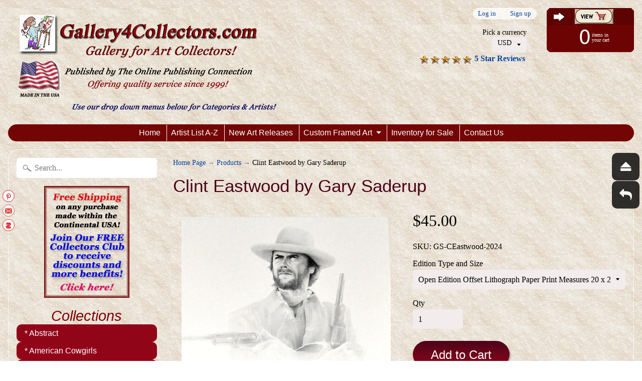

--- FILE ---
content_type: text/html; charset=utf-8
request_url: https://gallery4collectors.com/products/clint-eastwood-by-gary-saderup
body_size: 23844
content:
<!DOCTYPE html>
<!--[if IE 8]> <html class="no-js lt-ie9" lang="en" > <![endif]-->
<!--[if gt IE 8]><!--> <html class="no-js" lang="en" > <!--<![endif]-->
<head>
  
  

 <!-- default to true --><!-- Contain template--><!-- setting name: pluginseo_pageTitleTruncateEnableForProducts-->
    <!-- setting value: true --><!-- pageTitleTemplate: %% page_title %% -->
  <!-- pageTitleToParse": Clint Eastwood – Art Prints by Gary Saderup -->
  <!-- pageTitleTruncateApplicable: true -->

  <!-- pluginseo_pageTitleTemplateApplyToAll: false -->
  <!-- pageTitleTruncateApplicable: true --><!-- Custom page title: No --><title>Clint Eastwood – Art Prints by Gary Saderup | Gallery4Collectors.com</title> <!-- default to true --><!-- Contain template--><!-- setting name: pluginseo_metaDescriptionTruncateEnableForProducts-->
    <!-- setting value: true --><!-- metaDescriptionTemplate: %% page_description %% -->
  <!-- metaDescriptionToParse": Clinton Eastwood Jr. (born May 31, 1930) is an American actor, filmmaker, musician, and political figure. After achieving success in the Western TV series Rawhide, he rose to international fame with his role as the Man with No Name in Sergio Leone&#39;s Dollars trilogy of spaghetti Westerns during the 1960s, and as antihero cop Harry Callahan in the five Dirty Harry films throughout the 1970s and 1980s. -->
  <!-- metaDescriptionTruncateApplicable: true -->

  <!-- pluginseo_metaDescriptionTemplateApplyToAll: false -->
  <!-- metaDescriptionTruncateApplicable: true --><!-- No-->
      <!--1--><meta name="description" content="Clinton Eastwood Jr. (born May 31, 1930) is an American actor, filmmaker, musician, and political figure. After achieving success in the Western TV series Rawhide, he ros" /><script data-desc="seo-breadcrumb-list" type="application/ld+json">
{
  "@context": "http://schema.org",
  "@type": "BreadcrumbList",
  "itemListElement": [{
            "@type": "ListItem",
            "position": 1,
            "item": {
              "@id": "https://gallery4collectors.com/products/clint-eastwood-by-gary-saderup",
              "name": "Clint Eastwood by Gary Saderup"
            }
          }]
}
</script><script data-desc="seo-organization" type="application/ld+json">
  {
    "@context": "http://schema.org",
    "@type": "Organization",
    "@id": "https://gallery4collectors.com#organization",
    "name": "Gallery4Collectors.com",
    "url": "https://gallery4collectors.com","sameAs": []
  }
</script><script data-desc="seo-product" type="application/ld+json">
      {
        "@context": "http://schema.org/",
        "@type": "Product",
        "@id": "https://gallery4collectors.com/products/clint-eastwood-by-gary-saderup#product",
        "name": "Clint Eastwood by Gary Saderup",
        "image": "https://gallery4collectors.com/cdn/shop/products/GarySaderup-ClintEastwood_dc159744-1597-4e5a-925d-0642b4f91cfa_450x450.jpg?v=1571609572",
        "description": "Do you know which Clint Eastwood movie this portrait is based on??  Clue:  The Outlaw.... Clinton Eastwood Jr. (born May 31, 1930) is an American actor, filmmaker, musician, and political figure. After achieving success in the Western TV series Rawhide, he rose to international fame with his role as the Man with No Name in Sergio Leone&#39;s Dollars trilogy of spaghetti Westerns during the 1960s, and as antihero cop Harry Callahan in the five Dirty Harry films throughout the 1970s and 1980s. These roles, among others, have made Eastwood an enduring cultural icon of masculinity. For his work in the Western film Unforgiven (1992) and the sports drama Million Dollar Baby (2004), Eastwood won Academy Awards for Best Director and Best Picture, as well as receiving nominations for Best Actor. Since 1967, Eastwood has run his own production company, Malpaso, which has produced all but four of his American films. Starting in 1986, Eastwood served for two years as Mayor of Carmel-by-the-Sea, California, a non-partisan office.",
        "mpn": "9579723465",
          "offers": {
            "@type": "AggregateOffer",
            "priceCurrency": "USD",
            "lowPrice":25.0,
            "highPrice":45.0,
            "availability": "InStock",
            "offerCount":1,
            "seller": {
              "@type": "Organization",
              "@id": "https://gallery4collectors.com#organization"
            }
          },
          "model": [{
                "@type": "ProductModel",
                "@id": "https://gallery4collectors.com/products/clint-eastwood-by-gary-saderup#productModel=36458261065",
                "url": "https://gallery4collectors.com/products/clint-eastwood-by-gary-saderup?variant=36458261065",
                "name": "Clint Eastwood by Gary Saderup Open Edition Offset Lithograph Paper Print Measures 13 x 17",
                "mpn": "36458261065","sku": "GS-CEastwood1317",
"weight": {
                    "@type": "QuantitativeValue",
                    "value": 454,
                    "unitCode": "GRM"
                  },


"additionalProperty": [{
                        "@type": "PropertyValue",
                        "name": "Edition Type and Size",
                        "value": "Open Edition Offset Lithograph Paper Print Measures 13 x 17"
                      }],"image": "https://gallery4collectors.com/cdn/shop/products/GarySaderup-ClintEastwood_dc159744-1597-4e5a-925d-0642b4f91cfa_450x450.jpg?v=1571609572",
                "offers": {
                  "@type": "Offer",
                  "priceCurrency": "USD",
                  "price":25.0,
                  "availability": "OutOfStock",
                  "seller": {
                    "@type": "Organization",
                    "@id": "https://gallery4collectors.com#organization"
                  }
                }
              },{
                "@type": "ProductModel",
                "@id": "https://gallery4collectors.com/products/clint-eastwood-by-gary-saderup#productModel=40528547774569",
                "url": "https://gallery4collectors.com/products/clint-eastwood-by-gary-saderup?variant=40528547774569",
                "name": "Clint Eastwood by Gary Saderup Open Edition Offset Lithograph Paper Print Measures 20 x 24",
                "mpn": "40528547774569","sku": "GS-CEastwood-2024",
"weight": {
                    "@type": "QuantitativeValue",
                    "value": 454,
                    "unitCode": "GRM"
                  },


"additionalProperty": [{
                        "@type": "PropertyValue",
                        "name": "Edition Type and Size",
                        "value": "Open Edition Offset Lithograph Paper Print Measures 20 x 24"
                      }],"image": "https://gallery4collectors.com/cdn/shop/products/GarySaderup-ClintEastwood_dc159744-1597-4e5a-925d-0642b4f91cfa_450x450.jpg?v=1571609572",
                "offers": {
                  "@type": "Offer",
                  "priceCurrency": "USD",
                  "price":45.0,
                  "availability": "InStock",
                  "seller": {
                    "@type": "Organization",
                    "@id": "https://gallery4collectors.com#organization"
                  }
                }
              }]}
    </script><script data-desc="seo-website" type="application/ld+json">
  {
    "@context": "http://schema.org",
    "@type": "WebSite",
    "name": "Gallery4Collectors.com",
    "url": "https://gallery4collectors.com",
    "potentialAction": {
      "@type": "SearchAction",
      "target": "https://gallery4collectors.com/search?q={search_term_string}",
      "query-input": "required name=search_term_string"
    }
  }
</script><meta name="pluginseo" content="Plug in SEO Plus" data-ptf="s-me-ap" data-mdf="s-me-tr" />

  <!-- Google tag (gtag.js) -->
<script async src="https://www.googletagmanager.com/gtag/js?id=TAG_ID"></script>
<script>
  window.dataLayer = window.dataLayer || [];
  function gtag(){dataLayer.push(arguments);}
  gtag('js', new Date());

  gtag('config', 'TAG_ID');
</script>
  
<meta name="google-site-verification" content="QvuTNYA6fkLTFjC9H7RmqUVnWHzjgp17s-TI5Zx8VkY" />
<meta charset="utf-8" />
<meta http-equiv="X-UA-Compatible" content="IE=edge" />  
<meta name="viewport" content="width=device-width, initial-scale=1.0, height=device-height, minimum-scale=1.0, user-scalable=0">
<meta name="verify-admitad" content="fee6176a51" />
<meta name="msvalidate.01" content="761CB0EBB96190EB6C57FF40F34FB97E" />  


   
  

  <link rel="shortcut icon" href="//gallery4collectors.com/cdn/shop/files/EbayStore_32x32.jpg?v=1613558409" type="image/png">

  
 


  
<!-- /snippets/social-meta-tags.liquid -->
<meta property="og:site_name" content="Gallery4Collectors.com">
<meta property="og:url" content="https://gallery4collectors.com/products/clint-eastwood-by-gary-saderup">
<meta property="og:title" content="Clint Eastwood by Gary Saderup">
<meta property="og:type" content="product">
<meta property="og:description" content="Clinton Eastwood Jr. (born May 31, 1930) is an American actor, filmmaker, musician, and political figure. After achieving success in the Western TV series Rawhide, he rose to international fame with his role as the Man with No Name in Sergio Leone&#39;s Dollars trilogy of spaghetti Westerns during the 1960s, and as antihero cop Harry Callahan in the five Dirty Harry films throughout the 1970s and 1980s."><meta property="og:price:amount" content="25.00">
  <meta property="og:price:currency" content="USD"><meta property="og:image" content="http://gallery4collectors.com/cdn/shop/products/GarySaderup-ClintEastwood_dc159744-1597-4e5a-925d-0642b4f91cfa_1024x1024.jpg?v=1571609572">
<meta property="og:image:secure_url" content="https://gallery4collectors.com/cdn/shop/products/GarySaderup-ClintEastwood_dc159744-1597-4e5a-925d-0642b4f91cfa_1024x1024.jpg?v=1571609572">

<meta name="twitter:site" content="@">
<meta name="twitter:card" content="summary_large_image">
<meta name="twitter:title" content="Clint Eastwood by Gary Saderup">
<meta name="twitter:description" content="Clinton Eastwood Jr. (born May 31, 1930) is an American actor, filmmaker, musician, and political figure. After achieving success in the Western TV series Rawhide, he rose to international fame with his role as the Man with No Name in Sergio Leone&#39;s Dollars trilogy of spaghetti Westerns during the 1960s, and as antihero cop Harry Callahan in the five Dirty Harry films throughout the 1970s and 1980s.">

<link href="//gallery4collectors.com/cdn/shop/t/2/assets/styles.scss.css?v=119036328322124829941697745491" rel="stylesheet" type="text/css" media="all" />  

<script>
  window.Sunrise = window.Sunrise || {};
  Sunrise.strings = {
    add_to_cart: "Add to Cart",
    sold_out: "Out of stock",
    unavailable: "Unavailable",
    money_format_json: "${{amount}}",
    money_format: "${{amount}}",
    money_with_currency_format_json: "${{amount}} USD",
    money_with_currency_format: "${{amount}} USD",
    shop_currency: "USD",
    locale: "en",
    locale_json: "en",
    customer_accounts_enabled: true,
    customer_logged_in: false
  };
</script>  
  

  
<script src="//gallery4collectors.com/cdn/shop/t/2/assets/vendor.js?v=54135488119201741561487712992" type="text/javascript"></script> 
<script src="//gallery4collectors.com/cdn/shop/t/2/assets/theme.js?v=154025248485155275511501540428" type="text/javascript"></script> 

<script>window.performance && window.performance.mark && window.performance.mark('shopify.content_for_header.start');</script><meta name="google-site-verification" content="QvuTNYA6fkLTFjC9H7RmqUVnWHzjgp17s-TI5Zx8VkY">
<meta id="shopify-digital-wallet" name="shopify-digital-wallet" content="/17986083/digital_wallets/dialog">
<meta name="shopify-checkout-api-token" content="2affbda94868f9b839d325a9cc15b8cf">
<meta id="in-context-paypal-metadata" data-shop-id="17986083" data-venmo-supported="true" data-environment="production" data-locale="en_US" data-paypal-v4="true" data-currency="USD">
<link rel="alternate" type="application/json+oembed" href="https://gallery4collectors.com/products/clint-eastwood-by-gary-saderup.oembed">
<script async="async" src="/checkouts/internal/preloads.js?locale=en-US"></script>
<script id="shopify-features" type="application/json">{"accessToken":"2affbda94868f9b839d325a9cc15b8cf","betas":["rich-media-storefront-analytics"],"domain":"gallery4collectors.com","predictiveSearch":true,"shopId":17986083,"locale":"en"}</script>
<script>var Shopify = Shopify || {};
Shopify.shop = "galleryforcollectors.myshopify.com";
Shopify.locale = "en";
Shopify.currency = {"active":"USD","rate":"1.0"};
Shopify.country = "US";
Shopify.theme = {"name":"theme-export-gallery4collectors-myshopify-com","id":160864777,"schema_name":"Sunrise","schema_version":"5.07","theme_store_id":null,"role":"main"};
Shopify.theme.handle = "null";
Shopify.theme.style = {"id":null,"handle":null};
Shopify.cdnHost = "gallery4collectors.com/cdn";
Shopify.routes = Shopify.routes || {};
Shopify.routes.root = "/";</script>
<script type="module">!function(o){(o.Shopify=o.Shopify||{}).modules=!0}(window);</script>
<script>!function(o){function n(){var o=[];function n(){o.push(Array.prototype.slice.apply(arguments))}return n.q=o,n}var t=o.Shopify=o.Shopify||{};t.loadFeatures=n(),t.autoloadFeatures=n()}(window);</script>
<script id="shop-js-analytics" type="application/json">{"pageType":"product"}</script>
<script defer="defer" async type="module" src="//gallery4collectors.com/cdn/shopifycloud/shop-js/modules/v2/client.init-shop-cart-sync_BT-GjEfc.en.esm.js"></script>
<script defer="defer" async type="module" src="//gallery4collectors.com/cdn/shopifycloud/shop-js/modules/v2/chunk.common_D58fp_Oc.esm.js"></script>
<script defer="defer" async type="module" src="//gallery4collectors.com/cdn/shopifycloud/shop-js/modules/v2/chunk.modal_xMitdFEc.esm.js"></script>
<script type="module">
  await import("//gallery4collectors.com/cdn/shopifycloud/shop-js/modules/v2/client.init-shop-cart-sync_BT-GjEfc.en.esm.js");
await import("//gallery4collectors.com/cdn/shopifycloud/shop-js/modules/v2/chunk.common_D58fp_Oc.esm.js");
await import("//gallery4collectors.com/cdn/shopifycloud/shop-js/modules/v2/chunk.modal_xMitdFEc.esm.js");

  window.Shopify.SignInWithShop?.initShopCartSync?.({"fedCMEnabled":true,"windoidEnabled":true});

</script>
<script>(function() {
  var isLoaded = false;
  function asyncLoad() {
    if (isLoaded) return;
    isLoaded = true;
    var urls = ["\/\/static.zotabox.com\/6\/e\/6e8b1641042fd30bcfb1383e9a48b2fe\/widgets.js?shop=galleryforcollectors.myshopify.com","\/\/www.powr.io\/powr.js?powr-token=galleryforcollectors.myshopify.com\u0026external-type=shopify\u0026shop=galleryforcollectors.myshopify.com","https:\/\/bingshoppingtool-t2app-prod.trafficmanager.net\/uet\/tracking_script?shop=galleryforcollectors.myshopify.com","https:\/\/apps.anhkiet.info\/floatton\/scripts\/5d27a2b77f1d67020702f3d132a4ce22.js?token=20211111000625\u0026shop=galleryforcollectors.myshopify.com","https:\/\/cdn.autoketing.org\/sdk-cdn\/popup-fullsize\/dist\/popup-fullsize-embed.js?t1999=1675988169256166219\u0026shop=galleryforcollectors.myshopify.com","https:\/\/trustbadge.shopclimb.com\/files\/js\/dist\/trustbadge.min.js?shop=galleryforcollectors.myshopify.com","\/\/cdn.shopify.com\/s\/files\/1\/0875\/2064\/files\/salespush-1.0.0.min.js?shop=galleryforcollectors.myshopify.com","https:\/\/meggnotec.ams3.digitaloceanspaces.com\/sfy\/assets\/zFvuuxJfctiiAtl\/js\/widget.js?shop=galleryforcollectors.myshopify.com","https:\/\/static.zotabox.com\/6\/e\/6e8b1641042fd30bcfb1383e9a48b2fe\/widgets.js?shop=galleryforcollectors.myshopify.com"];
    for (var i = 0; i < urls.length; i++) {
      var s = document.createElement('script');
      s.type = 'text/javascript';
      s.async = true;
      s.src = urls[i];
      var x = document.getElementsByTagName('script')[0];
      x.parentNode.insertBefore(s, x);
    }
  };
  if(window.attachEvent) {
    window.attachEvent('onload', asyncLoad);
  } else {
    window.addEventListener('load', asyncLoad, false);
  }
})();</script>
<script id="__st">var __st={"a":17986083,"offset":-28800,"reqid":"a3111e51-f734-4927-a0ca-e7b37ba53055-1769453506","pageurl":"gallery4collectors.com\/products\/clint-eastwood-by-gary-saderup","u":"09f11b5b4d8c","p":"product","rtyp":"product","rid":9579723465};</script>
<script>window.ShopifyPaypalV4VisibilityTracking = true;</script>
<script id="captcha-bootstrap">!function(){'use strict';const t='contact',e='account',n='new_comment',o=[[t,t],['blogs',n],['comments',n],[t,'customer']],c=[[e,'customer_login'],[e,'guest_login'],[e,'recover_customer_password'],[e,'create_customer']],r=t=>t.map((([t,e])=>`form[action*='/${t}']:not([data-nocaptcha='true']) input[name='form_type'][value='${e}']`)).join(','),a=t=>()=>t?[...document.querySelectorAll(t)].map((t=>t.form)):[];function s(){const t=[...o],e=r(t);return a(e)}const i='password',u='form_key',d=['recaptcha-v3-token','g-recaptcha-response','h-captcha-response',i],f=()=>{try{return window.sessionStorage}catch{return}},m='__shopify_v',_=t=>t.elements[u];function p(t,e,n=!1){try{const o=window.sessionStorage,c=JSON.parse(o.getItem(e)),{data:r}=function(t){const{data:e,action:n}=t;return t[m]||n?{data:e,action:n}:{data:t,action:n}}(c);for(const[e,n]of Object.entries(r))t.elements[e]&&(t.elements[e].value=n);n&&o.removeItem(e)}catch(o){console.error('form repopulation failed',{error:o})}}const l='form_type',E='cptcha';function T(t){t.dataset[E]=!0}const w=window,h=w.document,L='Shopify',v='ce_forms',y='captcha';let A=!1;((t,e)=>{const n=(g='f06e6c50-85a8-45c8-87d0-21a2b65856fe',I='https://cdn.shopify.com/shopifycloud/storefront-forms-hcaptcha/ce_storefront_forms_captcha_hcaptcha.v1.5.2.iife.js',D={infoText:'Protected by hCaptcha',privacyText:'Privacy',termsText:'Terms'},(t,e,n)=>{const o=w[L][v],c=o.bindForm;if(c)return c(t,g,e,D).then(n);var r;o.q.push([[t,g,e,D],n]),r=I,A||(h.body.append(Object.assign(h.createElement('script'),{id:'captcha-provider',async:!0,src:r})),A=!0)});var g,I,D;w[L]=w[L]||{},w[L][v]=w[L][v]||{},w[L][v].q=[],w[L][y]=w[L][y]||{},w[L][y].protect=function(t,e){n(t,void 0,e),T(t)},Object.freeze(w[L][y]),function(t,e,n,w,h,L){const[v,y,A,g]=function(t,e,n){const i=e?o:[],u=t?c:[],d=[...i,...u],f=r(d),m=r(i),_=r(d.filter((([t,e])=>n.includes(e))));return[a(f),a(m),a(_),s()]}(w,h,L),I=t=>{const e=t.target;return e instanceof HTMLFormElement?e:e&&e.form},D=t=>v().includes(t);t.addEventListener('submit',(t=>{const e=I(t);if(!e)return;const n=D(e)&&!e.dataset.hcaptchaBound&&!e.dataset.recaptchaBound,o=_(e),c=g().includes(e)&&(!o||!o.value);(n||c)&&t.preventDefault(),c&&!n&&(function(t){try{if(!f())return;!function(t){const e=f();if(!e)return;const n=_(t);if(!n)return;const o=n.value;o&&e.removeItem(o)}(t);const e=Array.from(Array(32),(()=>Math.random().toString(36)[2])).join('');!function(t,e){_(t)||t.append(Object.assign(document.createElement('input'),{type:'hidden',name:u})),t.elements[u].value=e}(t,e),function(t,e){const n=f();if(!n)return;const o=[...t.querySelectorAll(`input[type='${i}']`)].map((({name:t})=>t)),c=[...d,...o],r={};for(const[a,s]of new FormData(t).entries())c.includes(a)||(r[a]=s);n.setItem(e,JSON.stringify({[m]:1,action:t.action,data:r}))}(t,e)}catch(e){console.error('failed to persist form',e)}}(e),e.submit())}));const S=(t,e)=>{t&&!t.dataset[E]&&(n(t,e.some((e=>e===t))),T(t))};for(const o of['focusin','change'])t.addEventListener(o,(t=>{const e=I(t);D(e)&&S(e,y())}));const B=e.get('form_key'),M=e.get(l),P=B&&M;t.addEventListener('DOMContentLoaded',(()=>{const t=y();if(P)for(const e of t)e.elements[l].value===M&&p(e,B);[...new Set([...A(),...v().filter((t=>'true'===t.dataset.shopifyCaptcha))])].forEach((e=>S(e,t)))}))}(h,new URLSearchParams(w.location.search),n,t,e,['guest_login'])})(!0,!0)}();</script>
<script integrity="sha256-4kQ18oKyAcykRKYeNunJcIwy7WH5gtpwJnB7kiuLZ1E=" data-source-attribution="shopify.loadfeatures" defer="defer" src="//gallery4collectors.com/cdn/shopifycloud/storefront/assets/storefront/load_feature-a0a9edcb.js" crossorigin="anonymous"></script>
<script data-source-attribution="shopify.dynamic_checkout.dynamic.init">var Shopify=Shopify||{};Shopify.PaymentButton=Shopify.PaymentButton||{isStorefrontPortableWallets:!0,init:function(){window.Shopify.PaymentButton.init=function(){};var t=document.createElement("script");t.src="https://gallery4collectors.com/cdn/shopifycloud/portable-wallets/latest/portable-wallets.en.js",t.type="module",document.head.appendChild(t)}};
</script>
<script data-source-attribution="shopify.dynamic_checkout.buyer_consent">
  function portableWalletsHideBuyerConsent(e){var t=document.getElementById("shopify-buyer-consent"),n=document.getElementById("shopify-subscription-policy-button");t&&n&&(t.classList.add("hidden"),t.setAttribute("aria-hidden","true"),n.removeEventListener("click",e))}function portableWalletsShowBuyerConsent(e){var t=document.getElementById("shopify-buyer-consent"),n=document.getElementById("shopify-subscription-policy-button");t&&n&&(t.classList.remove("hidden"),t.removeAttribute("aria-hidden"),n.addEventListener("click",e))}window.Shopify?.PaymentButton&&(window.Shopify.PaymentButton.hideBuyerConsent=portableWalletsHideBuyerConsent,window.Shopify.PaymentButton.showBuyerConsent=portableWalletsShowBuyerConsent);
</script>
<script data-source-attribution="shopify.dynamic_checkout.cart.bootstrap">document.addEventListener("DOMContentLoaded",(function(){function t(){return document.querySelector("shopify-accelerated-checkout-cart, shopify-accelerated-checkout")}if(t())Shopify.PaymentButton.init();else{new MutationObserver((function(e,n){t()&&(Shopify.PaymentButton.init(),n.disconnect())})).observe(document.body,{childList:!0,subtree:!0})}}));
</script>
<script id='scb4127' type='text/javascript' async='' src='https://gallery4collectors.com/cdn/shopifycloud/privacy-banner/storefront-banner.js'></script><link id="shopify-accelerated-checkout-styles" rel="stylesheet" media="screen" href="https://gallery4collectors.com/cdn/shopifycloud/portable-wallets/latest/accelerated-checkout-backwards-compat.css" crossorigin="anonymous">
<style id="shopify-accelerated-checkout-cart">
        #shopify-buyer-consent {
  margin-top: 1em;
  display: inline-block;
  width: 100%;
}

#shopify-buyer-consent.hidden {
  display: none;
}

#shopify-subscription-policy-button {
  background: none;
  border: none;
  padding: 0;
  text-decoration: underline;
  font-size: inherit;
  cursor: pointer;
}

#shopify-subscription-policy-button::before {
  box-shadow: none;
}

      </style>

<script>window.performance && window.performance.mark && window.performance.mark('shopify.content_for_header.end');</script>
<script type="text/javascript" src="https://vaultcdn.electricapps.net/lib/jquery-ui-min.js?shop=galleryforcollectors.myshopify.com" async="async"></script>  
<!-- BEGIN app block: shopify://apps/klaviyo-email-marketing-sms/blocks/klaviyo-onsite-embed/2632fe16-c075-4321-a88b-50b567f42507 -->












  <script async src="https://static.klaviyo.com/onsite/js/TAHmTN/klaviyo.js?company_id=TAHmTN"></script>
  <script>!function(){if(!window.klaviyo){window._klOnsite=window._klOnsite||[];try{window.klaviyo=new Proxy({},{get:function(n,i){return"push"===i?function(){var n;(n=window._klOnsite).push.apply(n,arguments)}:function(){for(var n=arguments.length,o=new Array(n),w=0;w<n;w++)o[w]=arguments[w];var t="function"==typeof o[o.length-1]?o.pop():void 0,e=new Promise((function(n){window._klOnsite.push([i].concat(o,[function(i){t&&t(i),n(i)}]))}));return e}}})}catch(n){window.klaviyo=window.klaviyo||[],window.klaviyo.push=function(){var n;(n=window._klOnsite).push.apply(n,arguments)}}}}();</script>

  
    <script id="viewed_product">
      if (item == null) {
        var _learnq = _learnq || [];

        var MetafieldReviews = null
        var MetafieldYotpoRating = null
        var MetafieldYotpoCount = null
        var MetafieldLooxRating = null
        var MetafieldLooxCount = null
        var okendoProduct = null
        var okendoProductReviewCount = null
        var okendoProductReviewAverageValue = null
        try {
          // The following fields are used for Customer Hub recently viewed in order to add reviews.
          // This information is not part of __kla_viewed. Instead, it is part of __kla_viewed_reviewed_items
          MetafieldReviews = {};
          MetafieldYotpoRating = null
          MetafieldYotpoCount = null
          MetafieldLooxRating = null
          MetafieldLooxCount = null

          okendoProduct = null
          // If the okendo metafield is not legacy, it will error, which then requires the new json formatted data
          if (okendoProduct && 'error' in okendoProduct) {
            okendoProduct = null
          }
          okendoProductReviewCount = okendoProduct ? okendoProduct.reviewCount : null
          okendoProductReviewAverageValue = okendoProduct ? okendoProduct.reviewAverageValue : null
        } catch (error) {
          console.error('Error in Klaviyo onsite reviews tracking:', error);
        }

        var item = {
          Name: "Clint Eastwood by Gary Saderup",
          ProductID: 9579723465,
          Categories: ["Celebrity Portraits","Gary Saderup Artist","Recommended products (Seguno)"],
          ImageURL: "https://gallery4collectors.com/cdn/shop/products/GarySaderup-ClintEastwood_dc159744-1597-4e5a-925d-0642b4f91cfa_grande.jpg?v=1571609572",
          URL: "https://gallery4collectors.com/products/clint-eastwood-by-gary-saderup",
          Brand: "Gary Saderup Celebrity Portraits",
          Price: "$25.00",
          Value: "25.00",
          CompareAtPrice: "$0.00"
        };
        _learnq.push(['track', 'Viewed Product', item]);
        _learnq.push(['trackViewedItem', {
          Title: item.Name,
          ItemId: item.ProductID,
          Categories: item.Categories,
          ImageUrl: item.ImageURL,
          Url: item.URL,
          Metadata: {
            Brand: item.Brand,
            Price: item.Price,
            Value: item.Value,
            CompareAtPrice: item.CompareAtPrice
          },
          metafields:{
            reviews: MetafieldReviews,
            yotpo:{
              rating: MetafieldYotpoRating,
              count: MetafieldYotpoCount,
            },
            loox:{
              rating: MetafieldLooxRating,
              count: MetafieldLooxCount,
            },
            okendo: {
              rating: okendoProductReviewAverageValue,
              count: okendoProductReviewCount,
            }
          }
        }]);
      }
    </script>
  




  <script>
    window.klaviyoReviewsProductDesignMode = false
  </script>







<!-- END app block --><link rel="canonical" href="https://gallery4collectors.com/products/clint-eastwood-by-gary-saderup">
<link href="https://monorail-edge.shopifysvc.com" rel="dns-prefetch">
<script>(function(){if ("sendBeacon" in navigator && "performance" in window) {try {var session_token_from_headers = performance.getEntriesByType('navigation')[0].serverTiming.find(x => x.name == '_s').description;} catch {var session_token_from_headers = undefined;}var session_cookie_matches = document.cookie.match(/_shopify_s=([^;]*)/);var session_token_from_cookie = session_cookie_matches && session_cookie_matches.length === 2 ? session_cookie_matches[1] : "";var session_token = session_token_from_headers || session_token_from_cookie || "";function handle_abandonment_event(e) {var entries = performance.getEntries().filter(function(entry) {return /monorail-edge.shopifysvc.com/.test(entry.name);});if (!window.abandonment_tracked && entries.length === 0) {window.abandonment_tracked = true;var currentMs = Date.now();var navigation_start = performance.timing.navigationStart;var payload = {shop_id: 17986083,url: window.location.href,navigation_start,duration: currentMs - navigation_start,session_token,page_type: "product"};window.navigator.sendBeacon("https://monorail-edge.shopifysvc.com/v1/produce", JSON.stringify({schema_id: "online_store_buyer_site_abandonment/1.1",payload: payload,metadata: {event_created_at_ms: currentMs,event_sent_at_ms: currentMs}}));}}window.addEventListener('pagehide', handle_abandonment_event);}}());</script>
<script id="web-pixels-manager-setup">(function e(e,d,r,n,o){if(void 0===o&&(o={}),!Boolean(null===(a=null===(i=window.Shopify)||void 0===i?void 0:i.analytics)||void 0===a?void 0:a.replayQueue)){var i,a;window.Shopify=window.Shopify||{};var t=window.Shopify;t.analytics=t.analytics||{};var s=t.analytics;s.replayQueue=[],s.publish=function(e,d,r){return s.replayQueue.push([e,d,r]),!0};try{self.performance.mark("wpm:start")}catch(e){}var l=function(){var e={modern:/Edge?\/(1{2}[4-9]|1[2-9]\d|[2-9]\d{2}|\d{4,})\.\d+(\.\d+|)|Firefox\/(1{2}[4-9]|1[2-9]\d|[2-9]\d{2}|\d{4,})\.\d+(\.\d+|)|Chrom(ium|e)\/(9{2}|\d{3,})\.\d+(\.\d+|)|(Maci|X1{2}).+ Version\/(15\.\d+|(1[6-9]|[2-9]\d|\d{3,})\.\d+)([,.]\d+|)( \(\w+\)|)( Mobile\/\w+|) Safari\/|Chrome.+OPR\/(9{2}|\d{3,})\.\d+\.\d+|(CPU[ +]OS|iPhone[ +]OS|CPU[ +]iPhone|CPU IPhone OS|CPU iPad OS)[ +]+(15[._]\d+|(1[6-9]|[2-9]\d|\d{3,})[._]\d+)([._]\d+|)|Android:?[ /-](13[3-9]|1[4-9]\d|[2-9]\d{2}|\d{4,})(\.\d+|)(\.\d+|)|Android.+Firefox\/(13[5-9]|1[4-9]\d|[2-9]\d{2}|\d{4,})\.\d+(\.\d+|)|Android.+Chrom(ium|e)\/(13[3-9]|1[4-9]\d|[2-9]\d{2}|\d{4,})\.\d+(\.\d+|)|SamsungBrowser\/([2-9]\d|\d{3,})\.\d+/,legacy:/Edge?\/(1[6-9]|[2-9]\d|\d{3,})\.\d+(\.\d+|)|Firefox\/(5[4-9]|[6-9]\d|\d{3,})\.\d+(\.\d+|)|Chrom(ium|e)\/(5[1-9]|[6-9]\d|\d{3,})\.\d+(\.\d+|)([\d.]+$|.*Safari\/(?![\d.]+ Edge\/[\d.]+$))|(Maci|X1{2}).+ Version\/(10\.\d+|(1[1-9]|[2-9]\d|\d{3,})\.\d+)([,.]\d+|)( \(\w+\)|)( Mobile\/\w+|) Safari\/|Chrome.+OPR\/(3[89]|[4-9]\d|\d{3,})\.\d+\.\d+|(CPU[ +]OS|iPhone[ +]OS|CPU[ +]iPhone|CPU IPhone OS|CPU iPad OS)[ +]+(10[._]\d+|(1[1-9]|[2-9]\d|\d{3,})[._]\d+)([._]\d+|)|Android:?[ /-](13[3-9]|1[4-9]\d|[2-9]\d{2}|\d{4,})(\.\d+|)(\.\d+|)|Mobile Safari.+OPR\/([89]\d|\d{3,})\.\d+\.\d+|Android.+Firefox\/(13[5-9]|1[4-9]\d|[2-9]\d{2}|\d{4,})\.\d+(\.\d+|)|Android.+Chrom(ium|e)\/(13[3-9]|1[4-9]\d|[2-9]\d{2}|\d{4,})\.\d+(\.\d+|)|Android.+(UC? ?Browser|UCWEB|U3)[ /]?(15\.([5-9]|\d{2,})|(1[6-9]|[2-9]\d|\d{3,})\.\d+)\.\d+|SamsungBrowser\/(5\.\d+|([6-9]|\d{2,})\.\d+)|Android.+MQ{2}Browser\/(14(\.(9|\d{2,})|)|(1[5-9]|[2-9]\d|\d{3,})(\.\d+|))(\.\d+|)|K[Aa][Ii]OS\/(3\.\d+|([4-9]|\d{2,})\.\d+)(\.\d+|)/},d=e.modern,r=e.legacy,n=navigator.userAgent;return n.match(d)?"modern":n.match(r)?"legacy":"unknown"}(),u="modern"===l?"modern":"legacy",c=(null!=n?n:{modern:"",legacy:""})[u],f=function(e){return[e.baseUrl,"/wpm","/b",e.hashVersion,"modern"===e.buildTarget?"m":"l",".js"].join("")}({baseUrl:d,hashVersion:r,buildTarget:u}),m=function(e){var d=e.version,r=e.bundleTarget,n=e.surface,o=e.pageUrl,i=e.monorailEndpoint;return{emit:function(e){var a=e.status,t=e.errorMsg,s=(new Date).getTime(),l=JSON.stringify({metadata:{event_sent_at_ms:s},events:[{schema_id:"web_pixels_manager_load/3.1",payload:{version:d,bundle_target:r,page_url:o,status:a,surface:n,error_msg:t},metadata:{event_created_at_ms:s}}]});if(!i)return console&&console.warn&&console.warn("[Web Pixels Manager] No Monorail endpoint provided, skipping logging."),!1;try{return self.navigator.sendBeacon.bind(self.navigator)(i,l)}catch(e){}var u=new XMLHttpRequest;try{return u.open("POST",i,!0),u.setRequestHeader("Content-Type","text/plain"),u.send(l),!0}catch(e){return console&&console.warn&&console.warn("[Web Pixels Manager] Got an unhandled error while logging to Monorail."),!1}}}}({version:r,bundleTarget:l,surface:e.surface,pageUrl:self.location.href,monorailEndpoint:e.monorailEndpoint});try{o.browserTarget=l,function(e){var d=e.src,r=e.async,n=void 0===r||r,o=e.onload,i=e.onerror,a=e.sri,t=e.scriptDataAttributes,s=void 0===t?{}:t,l=document.createElement("script"),u=document.querySelector("head"),c=document.querySelector("body");if(l.async=n,l.src=d,a&&(l.integrity=a,l.crossOrigin="anonymous"),s)for(var f in s)if(Object.prototype.hasOwnProperty.call(s,f))try{l.dataset[f]=s[f]}catch(e){}if(o&&l.addEventListener("load",o),i&&l.addEventListener("error",i),u)u.appendChild(l);else{if(!c)throw new Error("Did not find a head or body element to append the script");c.appendChild(l)}}({src:f,async:!0,onload:function(){if(!function(){var e,d;return Boolean(null===(d=null===(e=window.Shopify)||void 0===e?void 0:e.analytics)||void 0===d?void 0:d.initialized)}()){var d=window.webPixelsManager.init(e)||void 0;if(d){var r=window.Shopify.analytics;r.replayQueue.forEach((function(e){var r=e[0],n=e[1],o=e[2];d.publishCustomEvent(r,n,o)})),r.replayQueue=[],r.publish=d.publishCustomEvent,r.visitor=d.visitor,r.initialized=!0}}},onerror:function(){return m.emit({status:"failed",errorMsg:"".concat(f," has failed to load")})},sri:function(e){var d=/^sha384-[A-Za-z0-9+/=]+$/;return"string"==typeof e&&d.test(e)}(c)?c:"",scriptDataAttributes:o}),m.emit({status:"loading"})}catch(e){m.emit({status:"failed",errorMsg:(null==e?void 0:e.message)||"Unknown error"})}}})({shopId: 17986083,storefrontBaseUrl: "https://gallery4collectors.com",extensionsBaseUrl: "https://extensions.shopifycdn.com/cdn/shopifycloud/web-pixels-manager",monorailEndpoint: "https://monorail-edge.shopifysvc.com/unstable/produce_batch",surface: "storefront-renderer",enabledBetaFlags: ["2dca8a86"],webPixelsConfigList: [{"id":"1390772329","configuration":"{\"accountID\":\"209524\"}","eventPayloadVersion":"v1","runtimeContext":"STRICT","scriptVersion":"708e4d7d901dfb6074ba488cb7c270bc","type":"APP","apiClientId":1227426,"privacyPurposes":["ANALYTICS","MARKETING","SALE_OF_DATA"],"dataSharingAdjustments":{"protectedCustomerApprovalScopes":["read_customer_address","read_customer_email","read_customer_name","read_customer_personal_data","read_customer_phone"]}},{"id":"1374388329","configuration":"{\"accountID\":\"TAHmTN\",\"webPixelConfig\":\"eyJlbmFibGVBZGRlZFRvQ2FydEV2ZW50cyI6IHRydWV9\"}","eventPayloadVersion":"v1","runtimeContext":"STRICT","scriptVersion":"524f6c1ee37bacdca7657a665bdca589","type":"APP","apiClientId":123074,"privacyPurposes":["ANALYTICS","MARKETING"],"dataSharingAdjustments":{"protectedCustomerApprovalScopes":["read_customer_address","read_customer_email","read_customer_name","read_customer_personal_data","read_customer_phone"]}},{"id":"1242955881","configuration":"{\"ti\":\"25124718\",\"endpoint\":\"https:\/\/bat.bing.com\/action\/0\"}","eventPayloadVersion":"v1","runtimeContext":"STRICT","scriptVersion":"5ee93563fe31b11d2d65e2f09a5229dc","type":"APP","apiClientId":2997493,"privacyPurposes":["ANALYTICS","MARKETING","SALE_OF_DATA"],"dataSharingAdjustments":{"protectedCustomerApprovalScopes":["read_customer_personal_data"]}},{"id":"855015529","configuration":"{\"config\":\"{\\\"google_tag_ids\\\":[\\\"G-1HS9BSB9DB\\\",\\\"GT-P8RLJT7\\\"],\\\"target_country\\\":\\\"US\\\",\\\"gtag_events\\\":[{\\\"type\\\":\\\"begin_checkout\\\",\\\"action_label\\\":[\\\"G-1HS9BSB9DB\\\",\\\"MC-J1ZQCJXJVB\\\",\\\"AW-10814946307\\\"]},{\\\"type\\\":\\\"search\\\",\\\"action_label\\\":[\\\"G-1HS9BSB9DB\\\",\\\"MC-J1ZQCJXJVB\\\",\\\"AW-10814946307\\\"]},{\\\"type\\\":\\\"view_item\\\",\\\"action_label\\\":[\\\"G-1HS9BSB9DB\\\",\\\"MC-J1ZQCJXJVB\\\",\\\"AW-10814946307\\\"]},{\\\"type\\\":\\\"purchase\\\",\\\"action_label\\\":[\\\"G-1HS9BSB9DB\\\",\\\"MC-J1ZQCJXJVB\\\",\\\"AW-10814946307\\\"]},{\\\"type\\\":\\\"page_view\\\",\\\"action_label\\\":[\\\"G-1HS9BSB9DB\\\",\\\"MC-J1ZQCJXJVB\\\",\\\"AW-10814946307\\\"]},{\\\"type\\\":\\\"add_payment_info\\\",\\\"action_label\\\":[\\\"G-1HS9BSB9DB\\\",\\\"MC-J1ZQCJXJVB\\\",\\\"AW-10814946307\\\"]},{\\\"type\\\":\\\"add_to_cart\\\",\\\"action_label\\\":[\\\"G-1HS9BSB9DB\\\",\\\"MC-J1ZQCJXJVB\\\",\\\"AW-10814946307\\\"]}],\\\"enable_monitoring_mode\\\":false}\"}","eventPayloadVersion":"v1","runtimeContext":"OPEN","scriptVersion":"b2a88bafab3e21179ed38636efcd8a93","type":"APP","apiClientId":1780363,"privacyPurposes":[],"dataSharingAdjustments":{"protectedCustomerApprovalScopes":["read_customer_address","read_customer_email","read_customer_name","read_customer_personal_data","read_customer_phone"]}},{"id":"584843369","configuration":"{\"tagID\":\"2618089727101\"}","eventPayloadVersion":"v1","runtimeContext":"STRICT","scriptVersion":"18031546ee651571ed29edbe71a3550b","type":"APP","apiClientId":3009811,"privacyPurposes":["ANALYTICS","MARKETING","SALE_OF_DATA"],"dataSharingAdjustments":{"protectedCustomerApprovalScopes":["read_customer_address","read_customer_email","read_customer_name","read_customer_personal_data","read_customer_phone"]}},{"id":"shopify-app-pixel","configuration":"{}","eventPayloadVersion":"v1","runtimeContext":"STRICT","scriptVersion":"0450","apiClientId":"shopify-pixel","type":"APP","privacyPurposes":["ANALYTICS","MARKETING"]},{"id":"shopify-custom-pixel","eventPayloadVersion":"v1","runtimeContext":"LAX","scriptVersion":"0450","apiClientId":"shopify-pixel","type":"CUSTOM","privacyPurposes":["ANALYTICS","MARKETING"]}],isMerchantRequest: false,initData: {"shop":{"name":"Gallery4Collectors.com","paymentSettings":{"currencyCode":"USD"},"myshopifyDomain":"galleryforcollectors.myshopify.com","countryCode":"US","storefrontUrl":"https:\/\/gallery4collectors.com"},"customer":null,"cart":null,"checkout":null,"productVariants":[{"price":{"amount":25.0,"currencyCode":"USD"},"product":{"title":"Clint Eastwood by Gary Saderup","vendor":"Gary Saderup Celebrity Portraits","id":"9579723465","untranslatedTitle":"Clint Eastwood by Gary Saderup","url":"\/products\/clint-eastwood-by-gary-saderup","type":"Art Prints"},"id":"36458261065","image":{"src":"\/\/gallery4collectors.com\/cdn\/shop\/products\/GarySaderup-ClintEastwood_dc159744-1597-4e5a-925d-0642b4f91cfa.jpg?v=1571609572"},"sku":"GS-CEastwood1317","title":"Open Edition Offset Lithograph Paper Print Measures 13 x 17","untranslatedTitle":"Open Edition Offset Lithograph Paper Print Measures 13 x 17"},{"price":{"amount":45.0,"currencyCode":"USD"},"product":{"title":"Clint Eastwood by Gary Saderup","vendor":"Gary Saderup Celebrity Portraits","id":"9579723465","untranslatedTitle":"Clint Eastwood by Gary Saderup","url":"\/products\/clint-eastwood-by-gary-saderup","type":"Art Prints"},"id":"40528547774569","image":{"src":"\/\/gallery4collectors.com\/cdn\/shop\/products\/GarySaderup-ClintEastwood_dc159744-1597-4e5a-925d-0642b4f91cfa.jpg?v=1571609572"},"sku":"GS-CEastwood-2024","title":"Open Edition Offset Lithograph Paper Print Measures 20 x 24","untranslatedTitle":"Open Edition Offset Lithograph Paper Print Measures 20 x 24"}],"purchasingCompany":null},},"https://gallery4collectors.com/cdn","fcfee988w5aeb613cpc8e4bc33m6693e112",{"modern":"","legacy":""},{"shopId":"17986083","storefrontBaseUrl":"https:\/\/gallery4collectors.com","extensionBaseUrl":"https:\/\/extensions.shopifycdn.com\/cdn\/shopifycloud\/web-pixels-manager","surface":"storefront-renderer","enabledBetaFlags":"[\"2dca8a86\"]","isMerchantRequest":"false","hashVersion":"fcfee988w5aeb613cpc8e4bc33m6693e112","publish":"custom","events":"[[\"page_viewed\",{}],[\"product_viewed\",{\"productVariant\":{\"price\":{\"amount\":45.0,\"currencyCode\":\"USD\"},\"product\":{\"title\":\"Clint Eastwood by Gary Saderup\",\"vendor\":\"Gary Saderup Celebrity Portraits\",\"id\":\"9579723465\",\"untranslatedTitle\":\"Clint Eastwood by Gary Saderup\",\"url\":\"\/products\/clint-eastwood-by-gary-saderup\",\"type\":\"Art Prints\"},\"id\":\"40528547774569\",\"image\":{\"src\":\"\/\/gallery4collectors.com\/cdn\/shop\/products\/GarySaderup-ClintEastwood_dc159744-1597-4e5a-925d-0642b4f91cfa.jpg?v=1571609572\"},\"sku\":\"GS-CEastwood-2024\",\"title\":\"Open Edition Offset Lithograph Paper Print Measures 20 x 24\",\"untranslatedTitle\":\"Open Edition Offset Lithograph Paper Print Measures 20 x 24\"}}]]"});</script><script>
  window.ShopifyAnalytics = window.ShopifyAnalytics || {};
  window.ShopifyAnalytics.meta = window.ShopifyAnalytics.meta || {};
  window.ShopifyAnalytics.meta.currency = 'USD';
  var meta = {"product":{"id":9579723465,"gid":"gid:\/\/shopify\/Product\/9579723465","vendor":"Gary Saderup Celebrity Portraits","type":"Art Prints","handle":"clint-eastwood-by-gary-saderup","variants":[{"id":36458261065,"price":2500,"name":"Clint Eastwood by Gary Saderup - Open Edition Offset Lithograph Paper Print Measures 13 x 17","public_title":"Open Edition Offset Lithograph Paper Print Measures 13 x 17","sku":"GS-CEastwood1317"},{"id":40528547774569,"price":4500,"name":"Clint Eastwood by Gary Saderup - Open Edition Offset Lithograph Paper Print Measures 20 x 24","public_title":"Open Edition Offset Lithograph Paper Print Measures 20 x 24","sku":"GS-CEastwood-2024"}],"remote":false},"page":{"pageType":"product","resourceType":"product","resourceId":9579723465,"requestId":"a3111e51-f734-4927-a0ca-e7b37ba53055-1769453506"}};
  for (var attr in meta) {
    window.ShopifyAnalytics.meta[attr] = meta[attr];
  }
</script>
<script class="analytics">
  (function () {
    var customDocumentWrite = function(content) {
      var jquery = null;

      if (window.jQuery) {
        jquery = window.jQuery;
      } else if (window.Checkout && window.Checkout.$) {
        jquery = window.Checkout.$;
      }

      if (jquery) {
        jquery('body').append(content);
      }
    };

    var hasLoggedConversion = function(token) {
      if (token) {
        return document.cookie.indexOf('loggedConversion=' + token) !== -1;
      }
      return false;
    }

    var setCookieIfConversion = function(token) {
      if (token) {
        var twoMonthsFromNow = new Date(Date.now());
        twoMonthsFromNow.setMonth(twoMonthsFromNow.getMonth() + 2);

        document.cookie = 'loggedConversion=' + token + '; expires=' + twoMonthsFromNow;
      }
    }

    var trekkie = window.ShopifyAnalytics.lib = window.trekkie = window.trekkie || [];
    if (trekkie.integrations) {
      return;
    }
    trekkie.methods = [
      'identify',
      'page',
      'ready',
      'track',
      'trackForm',
      'trackLink'
    ];
    trekkie.factory = function(method) {
      return function() {
        var args = Array.prototype.slice.call(arguments);
        args.unshift(method);
        trekkie.push(args);
        return trekkie;
      };
    };
    for (var i = 0; i < trekkie.methods.length; i++) {
      var key = trekkie.methods[i];
      trekkie[key] = trekkie.factory(key);
    }
    trekkie.load = function(config) {
      trekkie.config = config || {};
      trekkie.config.initialDocumentCookie = document.cookie;
      var first = document.getElementsByTagName('script')[0];
      var script = document.createElement('script');
      script.type = 'text/javascript';
      script.onerror = function(e) {
        var scriptFallback = document.createElement('script');
        scriptFallback.type = 'text/javascript';
        scriptFallback.onerror = function(error) {
                var Monorail = {
      produce: function produce(monorailDomain, schemaId, payload) {
        var currentMs = new Date().getTime();
        var event = {
          schema_id: schemaId,
          payload: payload,
          metadata: {
            event_created_at_ms: currentMs,
            event_sent_at_ms: currentMs
          }
        };
        return Monorail.sendRequest("https://" + monorailDomain + "/v1/produce", JSON.stringify(event));
      },
      sendRequest: function sendRequest(endpointUrl, payload) {
        // Try the sendBeacon API
        if (window && window.navigator && typeof window.navigator.sendBeacon === 'function' && typeof window.Blob === 'function' && !Monorail.isIos12()) {
          var blobData = new window.Blob([payload], {
            type: 'text/plain'
          });

          if (window.navigator.sendBeacon(endpointUrl, blobData)) {
            return true;
          } // sendBeacon was not successful

        } // XHR beacon

        var xhr = new XMLHttpRequest();

        try {
          xhr.open('POST', endpointUrl);
          xhr.setRequestHeader('Content-Type', 'text/plain');
          xhr.send(payload);
        } catch (e) {
          console.log(e);
        }

        return false;
      },
      isIos12: function isIos12() {
        return window.navigator.userAgent.lastIndexOf('iPhone; CPU iPhone OS 12_') !== -1 || window.navigator.userAgent.lastIndexOf('iPad; CPU OS 12_') !== -1;
      }
    };
    Monorail.produce('monorail-edge.shopifysvc.com',
      'trekkie_storefront_load_errors/1.1',
      {shop_id: 17986083,
      theme_id: 160864777,
      app_name: "storefront",
      context_url: window.location.href,
      source_url: "//gallery4collectors.com/cdn/s/trekkie.storefront.a804e9514e4efded663580eddd6991fcc12b5451.min.js"});

        };
        scriptFallback.async = true;
        scriptFallback.src = '//gallery4collectors.com/cdn/s/trekkie.storefront.a804e9514e4efded663580eddd6991fcc12b5451.min.js';
        first.parentNode.insertBefore(scriptFallback, first);
      };
      script.async = true;
      script.src = '//gallery4collectors.com/cdn/s/trekkie.storefront.a804e9514e4efded663580eddd6991fcc12b5451.min.js';
      first.parentNode.insertBefore(script, first);
    };
    trekkie.load(
      {"Trekkie":{"appName":"storefront","development":false,"defaultAttributes":{"shopId":17986083,"isMerchantRequest":null,"themeId":160864777,"themeCityHash":"5451890075718696970","contentLanguage":"en","currency":"USD","eventMetadataId":"25898d77-5a94-45d7-b0a2-6d37b20fddac"},"isServerSideCookieWritingEnabled":true,"monorailRegion":"shop_domain","enabledBetaFlags":["65f19447"]},"Session Attribution":{},"S2S":{"facebookCapiEnabled":false,"source":"trekkie-storefront-renderer","apiClientId":580111}}
    );

    var loaded = false;
    trekkie.ready(function() {
      if (loaded) return;
      loaded = true;

      window.ShopifyAnalytics.lib = window.trekkie;

      var originalDocumentWrite = document.write;
      document.write = customDocumentWrite;
      try { window.ShopifyAnalytics.merchantGoogleAnalytics.call(this); } catch(error) {};
      document.write = originalDocumentWrite;

      window.ShopifyAnalytics.lib.page(null,{"pageType":"product","resourceType":"product","resourceId":9579723465,"requestId":"a3111e51-f734-4927-a0ca-e7b37ba53055-1769453506","shopifyEmitted":true});

      var match = window.location.pathname.match(/checkouts\/(.+)\/(thank_you|post_purchase)/)
      var token = match? match[1]: undefined;
      if (!hasLoggedConversion(token)) {
        setCookieIfConversion(token);
        window.ShopifyAnalytics.lib.track("Viewed Product",{"currency":"USD","variantId":36458261065,"productId":9579723465,"productGid":"gid:\/\/shopify\/Product\/9579723465","name":"Clint Eastwood by Gary Saderup - Open Edition Offset Lithograph Paper Print Measures 13 x 17","price":"25.00","sku":"GS-CEastwood1317","brand":"Gary Saderup Celebrity Portraits","variant":"Open Edition Offset Lithograph Paper Print Measures 13 x 17","category":"Art Prints","nonInteraction":true,"remote":false},undefined,undefined,{"shopifyEmitted":true});
      window.ShopifyAnalytics.lib.track("monorail:\/\/trekkie_storefront_viewed_product\/1.1",{"currency":"USD","variantId":36458261065,"productId":9579723465,"productGid":"gid:\/\/shopify\/Product\/9579723465","name":"Clint Eastwood by Gary Saderup - Open Edition Offset Lithograph Paper Print Measures 13 x 17","price":"25.00","sku":"GS-CEastwood1317","brand":"Gary Saderup Celebrity Portraits","variant":"Open Edition Offset Lithograph Paper Print Measures 13 x 17","category":"Art Prints","nonInteraction":true,"remote":false,"referer":"https:\/\/gallery4collectors.com\/products\/clint-eastwood-by-gary-saderup"});
      }
    });


        var eventsListenerScript = document.createElement('script');
        eventsListenerScript.async = true;
        eventsListenerScript.src = "//gallery4collectors.com/cdn/shopifycloud/storefront/assets/shop_events_listener-3da45d37.js";
        document.getElementsByTagName('head')[0].appendChild(eventsListenerScript);

})();</script>
  <script>
  if (!window.ga || (window.ga && typeof window.ga !== 'function')) {
    window.ga = function ga() {
      (window.ga.q = window.ga.q || []).push(arguments);
      if (window.Shopify && window.Shopify.analytics && typeof window.Shopify.analytics.publish === 'function') {
        window.Shopify.analytics.publish("ga_stub_called", {}, {sendTo: "google_osp_migration"});
      }
      console.error("Shopify's Google Analytics stub called with:", Array.from(arguments), "\nSee https://help.shopify.com/manual/promoting-marketing/pixels/pixel-migration#google for more information.");
    };
    if (window.Shopify && window.Shopify.analytics && typeof window.Shopify.analytics.publish === 'function') {
      window.Shopify.analytics.publish("ga_stub_initialized", {}, {sendTo: "google_osp_migration"});
    }
  }
</script>
<script
  defer
  src="https://gallery4collectors.com/cdn/shopifycloud/perf-kit/shopify-perf-kit-3.0.4.min.js"
  data-application="storefront-renderer"
  data-shop-id="17986083"
  data-render-region="gcp-us-east1"
  data-page-type="product"
  data-theme-instance-id="160864777"
  data-theme-name="Sunrise"
  data-theme-version="5.07"
  data-monorail-region="shop_domain"
  data-resource-timing-sampling-rate="10"
  data-shs="true"
  data-shs-beacon="true"
  data-shs-export-with-fetch="true"
  data-shs-logs-sample-rate="1"
  data-shs-beacon-endpoint="https://gallery4collectors.com/api/collect"
></script>
</head>
<body id="product" data-curr-format="${{amount}}" data-shop-currency="USD">
  <div id="site-wrap">
    <header id="header" class="clearfix">  
      <div id="shopify-section-header" class="shopify-section"><style>
#header .logo.img-logo a{max-width:555px;display:inline-block;line-height:1;vertical-align:bottom;} 
#header .logo.img-logo,#header .logo.img-logo h1{font-size:1em;}
.logo.textonly h1,.logo.textonly a{font-size:52px;line-height:1;} 
.top-menu a{font-size:16px;}
</style>
<meta name="msvalidate.01" content="761CB0EBB96190EB6C57FF40F34FB97E" />
<meta name="p:domain_verify" content="7f67c0f5ab8cd248a1c5a08c00bd04cf"/>
<div class="row clearfix">
  <div class="logo img-logo">
      
    <a class="newfont" href="/" title="Gallery4Collectors.com">
    
      
      <img src="//gallery4collectors.com/cdn/shop/files/G4CLogo_555x.jpg?v=1614293953"
      srcset="//gallery4collectors.com/cdn/shop/files/G4CLogo_555x.jpg?v=1614293953 1x, //gallery4collectors.com/cdn/shop/files/G4CLogo_555x@2x.jpg?v=1614293953 2x"
      alt="Gallery4Collectors.com"
      itemprop="logo">
    
    </a>
                   
  </div>

  
    <div class="login-top hide-mobile">
      
        <a href="/account/login">Log in</a> | <a href="/account/register">Sign up</a>
                  
    </div>
             

  <div class="cart-info hide-mobile">
    <a href="/cart"><em>0</em> <span>items in your cart</span></a>

  
  </div>
</div>


   <nav class="top-menu hide-mobile clearfix" role="navigation" data-menuchosen="main-menu">
     <ul>
      
         
         
            <li class="from-top-menu">
               <a class="newfont " href="/">Home</a>
            </li>
         
      
         
         
            <li class="from-top-menu">
               <a class="newfont " href="/pages/artists-listed-in-alphabetical-order-a-z">Artist List A-Z</a>
            </li>
         
      
         
         
            <li class="from-top-menu">
               <a class="newfont " href="/collections/new-art-releases">New Art Releases</a>
            </li>
         
      
         
         
            <li class="has-sub level-1 from-top-menu">
               <a class="newfont" href="/collections/framed-artwork">Custom Framed Art</a>
               <ul>
               
                     <li>
                        <a href="/collections/landscapes-1">Landscapes</a>                    
                     </li>
                       
               </ul>
            </li>
         
      
         
         
            <li class="from-top-menu">
               <a class="newfont " href="/collections/inventory-for-sale">Inventory for Sale</a>
            </li>
         
      
         
         
            <li class="from-top-menu">
               <a class="newfont " href="/pages/contact">Contact Us</a>
            </li>
         
      
     </ul>
   </nav>


<nav class="off-canvas-navigation show-mobile newfont">
  <a href="#menu" class="menu-button"><svg xmlns="http://www.w3.org/2000/svg" width="24" height="24" viewBox="0 0 24 24"><path d="M24 6h-24v-4h24v4zm0 4h-24v4h24v-4zm0 8h-24v4h24v-4z"/></svg><span> Menu</span></a>         
  
    <a href="/account" class="menu-user"><svg xmlns="http://www.w3.org/2000/svg" width="24" height="24" viewBox="0 0 24 24"><path d="M20.822 18.096c-3.439-.794-6.64-1.49-5.09-4.418 4.72-8.912 1.251-13.678-3.732-13.678-5.082 0-8.464 4.949-3.732 13.678 1.597 2.945-1.725 3.641-5.09 4.418-3.073.71-3.188 2.236-3.178 4.904l.004 1h23.99l.004-.969c.012-2.688-.092-4.222-3.176-4.935z"/></svg><span> Account</span></a>        
  
  <a href="/cart" class="menu-cart"><svg xmlns="http://www.w3.org/2000/svg" width="24" height="24" viewBox="0 0 24 24"><path d="M10 19.5c0 .829-.672 1.5-1.5 1.5s-1.5-.671-1.5-1.5c0-.828.672-1.5 1.5-1.5s1.5.672 1.5 1.5zm3.5-1.5c-.828 0-1.5.671-1.5 1.5s.672 1.5 1.5 1.5 1.5-.671 1.5-1.5c0-.828-.672-1.5-1.5-1.5zm1.336-5l1.977-7h-16.813l2.938 7h11.898zm4.969-10l-3.432 12h-12.597l.839 2h13.239l3.474-12h1.929l.743-2h-4.195z"/></svg>
    
    
    <span> Cart</span></a>  
  
  
      
  
  <a href="/search" class="menu-search"><svg xmlns="http://www.w3.org/2000/svg" width="24" height="24" viewBox="0 0 24 24"><path d="M23.111 20.058l-4.977-4.977c.965-1.52 1.523-3.322 1.523-5.251 0-5.42-4.409-9.83-9.829-9.83-5.42 0-9.828 4.41-9.828 9.83s4.408 9.83 9.829 9.83c1.834 0 3.552-.505 5.022-1.383l5.021 5.021c2.144 2.141 5.384-1.096 3.239-3.24zm-20.064-10.228c0-3.739 3.043-6.782 6.782-6.782s6.782 3.042 6.782 6.782-3.043 6.782-6.782 6.782-6.782-3.043-6.782-6.782zm2.01-1.764c1.984-4.599 8.664-4.066 9.922.749-2.534-2.974-6.993-3.294-9.922-.749z"/></svg></a>
  
    <a href="#currency" class="menu-currency"><span>USD</span></a>
  

  
  
  
    
</nav> 


</div>
      
<div id="curr-switcher">
<label for="currencies">Pick a currency</label>
<select id="currencies" name="currencies">
  
  
  <option value="USD">USD</option>
  
    
    <option value="GBP">GBP</option>
    
  
    
    <option value="CAD">CAD</option>
    
  
    
  
    
    <option value="EUR">EUR</option>
    
  
</select>
<span class="close-currency-box">X</span>
  <p>
  <img src="https://cdn.shopify.com/s/files/1/1798/6083/files/5Stars.gif?v=1498331265" alt="5 Star eBay Reviews"> <a href="http://rover.ebay.com/rover/1/711-53200-19255-0/1?ff3=4&pub=5574634611&toolid=10001&campid=5335824546&customid=&mpre=http%3A%2F%2Ffeedback.ebay.com%2Fws%2FeBayISAPI.dll%3FViewFeedback2%26userid%3Dgalleryfourcollectors%26ftab%3DAllFeedback" target="0" alt="Read Our 5 Star Reviews"><b>5 Star Reviews</b></a></h50>


 


      <!-- Google tag (gtag.js) -->
<script async src="https://www.googletagmanager.com/gtag/js?id=G-1HS9BSB9DB">
</script>
<script>
  window.dataLayer = window.dataLayer || [];
  function gtag(){dataLayer.push(arguments);}
  gtag('js', new Date());

  gtag('config', 'G-1HS9BSB9DB');
</script>
    </header>

    <div id="content">
      <div id="shopify-section-sidebar" class="shopify-section"><style>
  #side-menu a.newfont{font-size:16px;}
</style>
<section role="complementary" id="sidebar" data-menuchosen="art-categories" data-section-id="sidebar" data-section-type="sidebar" data-keep-open="true">
  <nav role="navigation" id="menu">
    <form method="get" action="/search" class="search-form">
      <fieldset>
      <input type="text" placeholder="Search..." name="q" id="search-input">
      <button type="submit" class="button">Search</button>
      </fieldset>
    </form>          

    <ul id="side-menu">
      <h6 style="text-align: center;"><a title="Join our Collectors Club - It is FREE!" href="https://galleryforcollectors.myshopify.com/pages/collectors-club"><strong> <img src="https://cdn.shopify.com/s/files/1/1798/6083/t/2/assets/FreeShipping-CollectorsClub.jpg?2607203107491248848" border="0" /> </strong></a></h6>
      <br>
<h2 style="text-align: center;"><em><span style="color: #800000;">Collections<br /></span></em></h2>
      <h4></h4>
    
   <div class="original-menu">
      
         
         
            <li>
               <a class="newfont" href="/collections/abstract">*   Abstract</a>
            </li>
         
      
         
         
            <li>
               <a class="newfont" href="/collections/american-cowgirls">*   American Cowgirls</a>
            </li>
         
      
         
         
            <li>
               <a class="newfont" href="/collections/bicycle-art">*  Bicycle Art</a>
            </li>
         
      
         
         
            <li>
               <a class="newfont" href="/collections/birds">*  Birds</a>
            </li>
         
      
         
         
            <li>
               <a class="newfont" href="/collections/butterflies">*  Butterflies</a>
            </li>
         
      
         
         
            <li>
               <a class="newfont" href="/collections/celebrity-portraits">*  Celebrity Portraits</a>
            </li>
         
      
         
         
            <li>
               <a class="newfont" href="/collections/ceramic-handmade-pottery">* Ceramic Handmade Pottery</a>
            </li>
         
      
         
         
            <li>
               <a class="newfont" href="/collections/children-in-art">*  Children in Art</a>
            </li>
         
      
         
         
            <li>
               <a class="newfont" href="/collections/christian">*  Christian</a>
            </li>
         
      
         
         
            <li class="has-sub level-1 original-li">
              <a class="newfont top-link" href="/collections/framed-artwork">* Custom Framed Art</a>
               <ul class="animated">
               
                  
                  
                     <li>
                        <a class="" href="/collections/landscapes-1">Landscapes</a>
                     </li>
                  
                       
               </ul>
            </li>
         
      
         
         
            <li>
               <a class="newfont" href="/collections/floral">*  Floral - Flowers</a>
            </li>
         
      
         
         
            <li>
               <a class="newfont" href="/collections/octavio-ocampo/Octavio-Ocampo">* Hidden Images</a>
            </li>
         
      
         
         
            <li>
               <a class="newfont" href="/collections/history-in-art">* History in Art</a>
            </li>
         
      
         
         
            <li>
               <a class="newfont" href="/collections/horses">*  Horses</a>
            </li>
         
      
         
         
            <li>
               <a class="newfont" href="/collections/john-wayne">*  John Wayne</a>
            </li>
         
      
         
         
            <li>
               <a class="newfont" href="/collections/kitchen-art">*  Kitchen Artwork</a>
            </li>
         
      
         
         
            <li>
               <a class="newfont" href="/collections/landscapes">*  Landscapes</a>
            </li>
         
      
         
         
            <li>
               <a class="newfont" href="/collections/landscapes-1">* Landscape Artwork - Classic Collections</a>
            </li>
         
      
         
         
            <li>
               <a class="newfont" href="/collections/map-art">*  Map Art</a>
            </li>
         
      
         
         
            <li>
               <a class="newfont" href="/collections/marilyns-attic-art-collectibles">* Marilyn &amp; Jim&#39;s Attic</a>
            </li>
         
      
         
         
            <li>
               <a class="newfont" href="/collections/marilyns-moods-marilyn-monroe-collection/Marilyn-Monroe">* Marilyn&#39;s Moods - Marilyn Monroe</a>
            </li>
         
      
         
         
            <li>
               <a class="newfont" href="/collections/movie-posters">* Movie Posters</a>
            </li>
         
      
         
         
            <li>
               <a class="newfont" href="/collections/nasa">*  NASA Art Prints</a>
            </li>
         
      
         
         
            <li>
               <a class="newfont" href="/collections/native-american">*  Native American</a>
            </li>
         
      
         
         
            <li>
               <a class="newfont" href="/collections/patriotic-art">*  Patriotic Art</a>
            </li>
         
      
         
         
            <li>
               <a class="newfont" href="https://gallery4collectors.com/collections/presidents-art-prints">* Presidents Art</a>
            </li>
         
      
         
         
            <li>
               <a class="newfont" href="/collections/puppy-art">* Puppy Art</a>
            </li>
         
      
         
         
            <li>
               <a class="newfont" href="/collections/seashells">*  Seashells</a>
            </li>
         
      
         
         
            <li>
               <a class="newfont" href="/collections/space-art">*  Space Art</a>
            </li>
         
      
         
         
            <li>
               <a class="newfont" href="/collections/sports">*  Sports</a>
            </li>
         
      
         
         
            <li>
               <a class="newfont" href="/collections/texas-oil-art">*  Texas Oil Art</a>
            </li>
         
      
         
         
            <li>
               <a class="newfont" href="/collections/vintage-artwork">* Vintage Artwork</a>
            </li>
         
      
         
         
            <li>
               <a class="newfont" href="/collections/western">*  Western</a>
            </li>
         
      
         
         
            <li>
               <a class="newfont" href="/collections/wildlife">*  Wildlife Art Prints</a>
            </li>
         
      
   </div>
   <div class='side-menu-mobile hide show-mobile'></div>









          
             
<br>
    

    </ul>         
  </nav>

  

     

     
</section>          



</div>
      <section role="main" id="main"> 
        
  
  <div class="breadcrumb">
    
      <a href="/" class="homepage-link" title="Back to the home page">Home Page</a>
      
           
          <span class="separator">&rarr;</span> 
          <a href="/collections/all">Products</a>
           
        <span class="separator">&rarr;</span>
        <span class="page-on">Clint Eastwood by Gary Saderup</span>
      
    
  </div>  

        
          <div id="shopify-section-banner-ad" class="shopify-section">








</div>
        
        

<div id="shopify-section-product-template" class="shopify-section"><div itemscope itemtype="http://schema.org/Product" id="prod-9579723465" class="clearfix" data-section-id="product-template" data-section-type="product" data-show-preorder="yes" data-zoom-enabled="true">

  <meta itemprop="name" content="Clint Eastwood by Gary Saderup">
  <meta itemprop="url" content="https://gallery4collectors.com/products/clint-eastwood-by-gary-saderup">
  <meta itemprop="image" content="//gallery4collectors.com/cdn/shop/products/GarySaderup-ClintEastwood_dc159744-1597-4e5a-925d-0642b4f91cfa_800x.jpg?v=1571609572">

  <h1 class="page-title">Clint Eastwood by Gary Saderup</h1>
  
  
  <div id="product-images" class="clearfix single-image">
    <a id="product-shot" class="productimage" data-image-id="20917146057" href="//gallery4collectors.com/cdn/shop/products/GarySaderup-ClintEastwood_dc159744-1597-4e5a-925d-0642b4f91cfa.jpg?v=1571609572">
      <img src="//gallery4collectors.com/cdn/shop/products/GarySaderup-ClintEastwood_dc159744-1597-4e5a-925d-0642b4f91cfa_1024x1024.jpg?v=1571609572" alt="Clint Eastwood – Art Prints by Gary Saderup" />
      
      <span class="icon-magnifier"></span>
    </a>

    <div id="more-images" class="product-thumbs-product-template clearfix" data-arrow-left="<svg class='icon-arrow arrow-left' viewbox='0 0 100 100'><path d='M 50,0 L 60,10 L 20,50 L 60,90 L 50,100 L 0,50 Z' transform='translate(15,0)' /></svg>" data-arrow-right="<svg class='icon-arrow arrow-right' viewbox='0 0 100 100'><path d='M 50,0 L 60,10 L 20,50 L 60,90 L 50,100 L 0,50 Z 'transform='translate(85,100) rotate(180)' /></svg>">   
      
<a href="//gallery4collectors.com/cdn/shop/products/GarySaderup-ClintEastwood_dc159744-1597-4e5a-925d-0642b4f91cfa_1024x1024.jpg?v=1571609572" class="active-img productimage smallimg" data-image-index="0" title="Clint Eastwood by Gary Saderup" data-image-id="20917146057">
        <img src="//gallery4collectors.com/cdn/shop/products/GarySaderup-ClintEastwood_dc159744-1597-4e5a-925d-0642b4f91cfa_compact.jpg?v=1571609572" alt="Clint Eastwood – Art Prints by Gary Saderup" />
        </a>
      
    </div>      
  </div>  

  <div id="product-details">
    
    

    <h2 itemprop="brand" class="hide"><a href="/collections/vendors?q=Gary%20Saderup%20Celebrity%20Portraits" title="">Gary Saderup Celebrity Portraits</a></h2>  

    <div class="product-price-wrap" itemprop="offers" itemscope itemtype="http://schema.org/Offer">
      <meta itemprop="priceCurrency" content="USD" />
      
        <link itemprop="availability" href="http://schema.org/InStock" />
      
      
        <span id="productPrice-product-template" class="product-price" itemprop="price"><span class=price-money>$45.00</span></span>&nbsp;<s class="product-compare-price"></s>
      
    </div>      

    
      <div id="productSKU-product-template" class="sku-info">SKU:  GS-CEastwood-2024</div>
    

    
      <form action="/cart/add" method="post" enctype="multipart/form-data" class="product-form" id="AddToCartForm">
        <div class="product-variants">
          <fieldset>
            
              
                <div class="selector-wrapper js product-form__item">
                  <label for="SingleOptionSelector-product-template-0">Edition Type and Size</label>
                  <select class="single-option-selector single-option-selector-product-template product-form__input"
                  id="SingleOptionSelector-0"
                  data-name="Edition Type and Size"
                  data-index="option1">
                  
                    <option value="Open Edition Offset Lithograph Paper Print Measures 13 x 17">Open Edition Offset Lithograph Paper Print Measures 13 x 17</option>
                  
                    <option value="Open Edition Offset Lithograph Paper Print Measures 20 x 24" selected="selected">Open Edition Offset Lithograph Paper Print Measures 20 x 24</option>
                  
                  </select>
                </div>
              
            

            <select name="id" id="productSelect-product-template" class="product-form__variants no-js">
              
                <option date-image-id="20917146057" data-sku="GS-CEastwood1317" value="36458261065"  disabled="disabled" >
                
                  Open Edition Offset Lithograph Paper Print Measures 13 x 17 - Out of stock
                
                </option>
              
                <option  selected="selected" date-image-id="20917146057" data-sku="GS-CEastwood-2024" value="40528547774569" >
                
                  Open Edition Offset Lithograph Paper Print Measures 20 x 24 - <span class=price-money>$45.00 USD</span>
                
                </option>
              
            </select>
          </fieldset>

          <div id="stockMsg-product-template">
            
               
             
          </div>
        </div> 

        <div class="quick-actions clearfix">  
          
            <p class="qty-field">
              <label for="product-quantity-9579723465">Qty</label>
              <input type="number" id="product-quantity-9579723465" name="quantity" value="1" min="1" />
            </p>
                                                      
          <button type="submit"
          class="purchase button pulse animated" 
          name="add"
          id="addToCart-product-template"
          >
          <span id="addToCartText-product-template">
            
              Add to Cart
            
          </span>
          </button>
           <!--spreadr file--->
		   
        </div>
      </form>
        

            

    
      <div id="share-me" class="clearfix">
        
        
  <div class="sunrise-share">
    <h6>Share:</h6>
    
    

    
      <a target="_blank" href="//twitter.com/share?text=Clint%20Eastwood%20by%20Gary%20Saderup&amp;url=https://gallery4collectors.com/products/clint-eastwood-by-gary-saderup" class="share-twitter" title="Tweet on Twitter">
        <svg aria-hidden="true" focusable="false" role="presentation" class="icon icon-twitter" viewBox="0 0 16 16" xmlns="http://www.w3.org/2000/svg" fill-rule="evenodd" clip-rule="evenodd" stroke-linejoin="round" stroke-miterlimit="1.414"><path d="M16 3.038c-.59.26-1.22.437-1.885.517.677-.407 1.198-1.05 1.443-1.816-.634.375-1.337.648-2.085.795-.598-.638-1.45-1.036-2.396-1.036-1.812 0-3.282 1.468-3.282 3.28 0 .258.03.51.085.75C5.152 5.39 2.733 4.084 1.114 2.1.83 2.583.67 3.147.67 3.75c0 1.14.58 2.143 1.46 2.732-.538-.017-1.045-.165-1.487-.41v.04c0 1.59 1.13 2.918 2.633 3.22-.276.074-.566.114-.865.114-.21 0-.416-.02-.617-.058.418 1.304 1.63 2.253 3.067 2.28-1.124.88-2.54 1.404-4.077 1.404-.265 0-.526-.015-.783-.045 1.453.93 3.178 1.474 5.032 1.474 6.038 0 9.34-5 9.34-9.338 0-.143-.004-.284-.01-.425.64-.463 1.198-1.04 1.638-1.7z" fill-rule="nonzero"/></svg>
        <span class="share-title">Tweet</span>
      </a>
    

    
      <a target="_blank" href="//pinterest.com/pin/create/button/?url=https://gallery4collectors.com/products/clint-eastwood-by-gary-saderup&amp;media=//gallery4collectors.com/cdn/shop/products/GarySaderup-ClintEastwood_dc159744-1597-4e5a-925d-0642b4f91cfa_1024x1024.jpg?v=1571609572&amp;description=Clint%20Eastwood%20by%20Gary%20Saderup" class="share-pinterest" title="Pin on Pinterest">
        <svg aria-hidden="true" focusable="false" role="presentation" class="icon icon-pinterest" viewBox="0 0 16 16" xmlns="http://www.w3.org/2000/svg" fill-rule="evenodd" clip-rule="evenodd" stroke-linejoin="round" stroke-miterlimit="1.414"><path d="M8 0C3.582 0 0 3.582 0 8c0 3.39 2.108 6.285 5.084 7.45-.07-.633-.133-1.604.028-2.295.146-.625.938-3.977.938-3.977s-.24-.48-.24-1.188c0-1.11.646-1.943 1.448-1.943.683 0 1.012.513 1.012 1.127 0 .687-.436 1.713-.662 2.664-.19.797.4 1.445 1.185 1.445 1.42 0 2.514-1.498 2.514-3.662 0-1.915-1.376-3.254-3.342-3.254-2.276 0-3.61 1.707-3.61 3.472 0 .687.263 1.424.593 1.825.066.08.075.15.057.23-.06.252-.196.796-.223.907-.035.146-.115.178-.268.107-.998-.465-1.624-1.926-1.624-3.1 0-2.524 1.834-4.84 5.287-4.84 2.774 0 4.932 1.977 4.932 4.62 0 2.757-1.74 4.977-4.153 4.977-.81 0-1.572-.422-1.833-.92l-.5 1.902c-.18.695-.667 1.566-.994 2.097.75.232 1.545.357 2.37.357 4.417 0 8-3.582 8-8s-3.583-8-8-8z" fill-rule="nonzero"/></svg>
        <span class="share-title" aria-hidden="true">Pin it</span>
      </a>
    
    
    
  </div>





      </div>
    
  </div> <!-- product details -->

  <div id="product-description" class="rte" itemprop="description">
    <p>Do you know which Clint Eastwood movie this portrait is based on??  Clue:  The Outlaw....</p>
<p>Clinton Eastwood Jr. (born May 31, 1930) is an American actor, filmmaker, musician, and political figure. After achieving success in the Western TV series Rawhide, he rose to international fame with his role as the Man with No Name in Sergio Leone's Dollars trilogy of spaghetti Westerns during the 1960s, and as antihero cop Harry Callahan in the five Dirty Harry films throughout the 1970s and 1980s. These roles, among others, have made Eastwood an enduring cultural icon of masculinity.<br><br> For his work in the Western film Unforgiven (1992) and the sports drama Million Dollar Baby (2004), Eastwood won Academy Awards for Best Director and Best Picture, as well as receiving nominations for Best Actor.</p>
<p>Since 1967, Eastwood has run his own production company, Malpaso, which has produced all but four of his American films. Starting in 1986, Eastwood served for two years as Mayor of Carmel-by-the-Sea, California, a non-partisan office.</p>
  </div>
<div id="shopify-product-reviews" data-id="9579723465"></div>
</div>  


  



   <div id="related" class="hide-mobile clearfix">
      <h3>You may also like...</h3>
      
      <ul class="block-grid columns4 collection-th flexbox-grid">
         
            
               <li>
                  <a class="prod-th" title="Abraham Lincoln 16th President by Gary Saderup" href="/products/abraham-lincoln-by-gary-saderup">
                  <span class="thumbnail">
                     <img alt="Abraham Lincoln – Art Prints by Gary Saderup" src="//gallery4collectors.com/cdn/shop/products/GarySaderup-AbrahamLincoln_2078077e-bcd7-473c-b904-c76755e1182a_compact.jpg?v=1571609570">
                  </span>
                  <span class="product-title">
                     
                     <span class="title">
                        Abraham Lincoln 16th President by Gary Saderup 
                     </span>      
                     <span class="price">
                        
                           
                              $45.00
                           
                        
                     </span>         
                  </span>
                  
                     
                  
                  </a>
               </li>
               
            
         
            
               <li>
                  <a class="prod-th" title="Audrey Hepburn by Gary Saderup" href="/products/audrey-hepburn-by-gary-saderup">
                  <span class="thumbnail">
                     <img alt="Audrey Hepburn Portrait by Gary Saderup" src="//gallery4collectors.com/cdn/shop/products/AudreyHepburn-GarySaderup_compact.jpg?v=1629754330">
                  </span>
                  <span class="product-title">
                     
                     <span class="title">
                        Audrey Hepburn by Gary Saderup 
                     </span>      
                     <span class="price">
                        
                           
                              <small>from</small> $25.00
                           
                        
                     </span>         
                  </span>
                  
                     
                  
                  </a>
               </li>
               
            
         
            
               <li>
                  <a class="prod-th" title="Bettie Page by Gary Saderup" href="/products/bettie-page-by-gary-saderup">
                  <span class="thumbnail">
                     <img alt="Bettie Page – Art Prints by Gary Saderup" src="//gallery4collectors.com/cdn/shop/products/GarySaderup-BettyPage-LeopardTop_f283c0c7-af1a-400f-8e33-24296943eafc_compact.jpg?v=1571609571">
                  </span>
                  <span class="product-title">
                     
                     <span class="title">
                        Bettie Page by Gary Saderup 
                     </span>      
                     <span class="price">
                        
                           
                              $35.00
                           
                        
                     </span>         
                  </span>
                  
                     
                  
                  </a>
               </li>
               
            
         
            
               <li>
                  <a class="prod-th" title="Billie Eilish American Singer Songwriter Portrait by Gary Saderup" href="/products/billie-eilish-american-singer-songwriter-portrait-by-gary-saderup">
                  <span class="thumbnail">
                     <img alt="Billie Eilish American Singer Songwriter Portrait by Gary Saderup" src="//gallery4collectors.com/cdn/shop/products/BillieElish_compact.jpg?v=1639085685">
                  </span>
                  <span class="product-title">
                     
                     <span class="title">
                        Billie Eilish American Singer Songwriter Portrait by Gary Saderup 
                     </span>      
                     <span class="price">
                        
                           
                              $25.00
                           
                        
                     </span>         
                  </span>
                  
                     
                  
                  </a>
               </li>
               
            
         
            
         
            
         
            
         
            
         
            
         
            
         
            
         
            
         
            
         
            
         
            
         
            
         
            
         
            
         
            
         
            
         
            
         
            
         
            
         
            
         
            
         
            
         
            
         
            
         
            
         
            
         
            
         
            
         
            
         
            
         
            
         
            
         
            
         
            
         
            
         
            
         
            
         
            
         
            
         
            
         
            
         
            
         
            
         
            
         
            
         
            
         
      </ul>   
   </div> 

  


  <script type="application/json" id="ProductJson-product-template">
    {"id":9579723465,"title":"Clint Eastwood by Gary Saderup","handle":"clint-eastwood-by-gary-saderup","description":"\u003cp\u003eDo you know which Clint Eastwood movie this portrait is based on??  Clue:  The Outlaw....\u003c\/p\u003e\n\u003cp\u003eClinton Eastwood Jr. (born May 31, 1930) is an American actor, filmmaker, musician, and political figure. After achieving success in the Western TV series Rawhide, he rose to international fame with his role as the Man with No Name in Sergio Leone's Dollars trilogy of spaghetti Westerns during the 1960s, and as antihero cop Harry Callahan in the five Dirty Harry films throughout the 1970s and 1980s. These roles, among others, have made Eastwood an enduring cultural icon of masculinity.\u003cbr\u003e\u003cbr\u003e For his work in the Western film Unforgiven (1992) and the sports drama Million Dollar Baby (2004), Eastwood won Academy Awards for Best Director and Best Picture, as well as receiving nominations for Best Actor.\u003c\/p\u003e\n\u003cp\u003eSince 1967, Eastwood has run his own production company, Malpaso, which has produced all but four of his American films. Starting in 1986, Eastwood served for two years as Mayor of Carmel-by-the-Sea, California, a non-partisan office.\u003c\/p\u003e","published_at":"2021-04-21T12:36:32-07:00","created_at":"2017-05-28T12:52:57-07:00","vendor":"Gary Saderup Celebrity Portraits","type":"Art Prints","tags":["Acadamy Award","American Actor","Art Gallery","Art Prints","art work","Artist","artwork","canvas","Celebrity Portraits","Classic Hollywood","Clint Eastwood","custom framed art","Director","Dirty Harry","discount","Filmmaker","fine art","FREE collectors club","free shipping","Gallery4Collectors","Gary Saderup","giclee canvas","Hang Em High","Hollywood Actors","home canvas wall art","home decor","Home D‚cor","investment art","lithograph","Living Room Artwork","made in the usa","office art","office decor","Online Gallery","Online Gallery of Art","paintings","Paper Art Prints","Paper Prints","pics","Portrait","poster","print","prints","Rawhide","reproduction","Unforgiven","wall art","Western Movies"],"price":2500,"price_min":2500,"price_max":4500,"available":true,"price_varies":true,"compare_at_price":null,"compare_at_price_min":0,"compare_at_price_max":0,"compare_at_price_varies":false,"variants":[{"id":36458261065,"title":"Open Edition Offset Lithograph Paper Print Measures 13 x 17","option1":"Open Edition Offset Lithograph Paper Print Measures 13 x 17","option2":null,"option3":null,"sku":"GS-CEastwood1317","requires_shipping":true,"taxable":false,"featured_image":{"id":20917146057,"product_id":9579723465,"position":1,"created_at":"2017-05-28T12:56:08-07:00","updated_at":"2019-10-20T15:12:52-07:00","alt":"Clint Eastwood – Art Prints by Gary Saderup","width":1000,"height":759,"src":"\/\/gallery4collectors.com\/cdn\/shop\/products\/GarySaderup-ClintEastwood_dc159744-1597-4e5a-925d-0642b4f91cfa.jpg?v=1571609572","variant_ids":[36458261065,40528547774569]},"available":false,"name":"Clint Eastwood by Gary Saderup - Open Edition Offset Lithograph Paper Print Measures 13 x 17","public_title":"Open Edition Offset Lithograph Paper Print Measures 13 x 17","options":["Open Edition Offset Lithograph Paper Print Measures 13 x 17"],"price":2500,"weight":454,"compare_at_price":null,"inventory_quantity":0,"inventory_management":"shopify","inventory_policy":"deny","barcode":"","featured_media":{"alt":"Clint Eastwood – Art Prints by Gary Saderup","id":176238067817,"position":1,"preview_image":{"aspect_ratio":1.318,"height":759,"width":1000,"src":"\/\/gallery4collectors.com\/cdn\/shop\/products\/GarySaderup-ClintEastwood_dc159744-1597-4e5a-925d-0642b4f91cfa.jpg?v=1571609572"}},"requires_selling_plan":false,"selling_plan_allocations":[]},{"id":40528547774569,"title":"Open Edition Offset Lithograph Paper Print Measures 20 x 24","option1":"Open Edition Offset Lithograph Paper Print Measures 20 x 24","option2":null,"option3":null,"sku":"GS-CEastwood-2024","requires_shipping":true,"taxable":false,"featured_image":{"id":20917146057,"product_id":9579723465,"position":1,"created_at":"2017-05-28T12:56:08-07:00","updated_at":"2019-10-20T15:12:52-07:00","alt":"Clint Eastwood – Art Prints by Gary Saderup","width":1000,"height":759,"src":"\/\/gallery4collectors.com\/cdn\/shop\/products\/GarySaderup-ClintEastwood_dc159744-1597-4e5a-925d-0642b4f91cfa.jpg?v=1571609572","variant_ids":[36458261065,40528547774569]},"available":true,"name":"Clint Eastwood by Gary Saderup - Open Edition Offset Lithograph Paper Print Measures 20 x 24","public_title":"Open Edition Offset Lithograph Paper Print Measures 20 x 24","options":["Open Edition Offset Lithograph Paper Print Measures 20 x 24"],"price":4500,"weight":454,"compare_at_price":null,"inventory_quantity":2,"inventory_management":"shopify","inventory_policy":"deny","barcode":"","featured_media":{"alt":"Clint Eastwood – Art Prints by Gary Saderup","id":176238067817,"position":1,"preview_image":{"aspect_ratio":1.318,"height":759,"width":1000,"src":"\/\/gallery4collectors.com\/cdn\/shop\/products\/GarySaderup-ClintEastwood_dc159744-1597-4e5a-925d-0642b4f91cfa.jpg?v=1571609572"}},"requires_selling_plan":false,"selling_plan_allocations":[]}],"images":["\/\/gallery4collectors.com\/cdn\/shop\/products\/GarySaderup-ClintEastwood_dc159744-1597-4e5a-925d-0642b4f91cfa.jpg?v=1571609572"],"featured_image":"\/\/gallery4collectors.com\/cdn\/shop\/products\/GarySaderup-ClintEastwood_dc159744-1597-4e5a-925d-0642b4f91cfa.jpg?v=1571609572","options":["Edition Type and Size"],"media":[{"alt":"Clint Eastwood – Art Prints by Gary Saderup","id":176238067817,"position":1,"preview_image":{"aspect_ratio":1.318,"height":759,"width":1000,"src":"\/\/gallery4collectors.com\/cdn\/shop\/products\/GarySaderup-ClintEastwood_dc159744-1597-4e5a-925d-0642b4f91cfa.jpg?v=1571609572"},"aspect_ratio":1.318,"height":759,"media_type":"image","src":"\/\/gallery4collectors.com\/cdn\/shop\/products\/GarySaderup-ClintEastwood_dc159744-1597-4e5a-925d-0642b4f91cfa.jpg?v=1571609572","width":1000}],"requires_selling_plan":false,"selling_plan_groups":[],"content":"\u003cp\u003eDo you know which Clint Eastwood movie this portrait is based on??  Clue:  The Outlaw....\u003c\/p\u003e\n\u003cp\u003eClinton Eastwood Jr. (born May 31, 1930) is an American actor, filmmaker, musician, and political figure. After achieving success in the Western TV series Rawhide, he rose to international fame with his role as the Man with No Name in Sergio Leone's Dollars trilogy of spaghetti Westerns during the 1960s, and as antihero cop Harry Callahan in the five Dirty Harry films throughout the 1970s and 1980s. These roles, among others, have made Eastwood an enduring cultural icon of masculinity.\u003cbr\u003e\u003cbr\u003e For his work in the Western film Unforgiven (1992) and the sports drama Million Dollar Baby (2004), Eastwood won Academy Awards for Best Director and Best Picture, as well as receiving nominations for Best Actor.\u003c\/p\u003e\n\u003cp\u003eSince 1967, Eastwood has run his own production company, Malpaso, which has produced all but four of his American films. Starting in 1986, Eastwood served for two years as Mayor of Carmel-by-the-Sea, California, a non-partisan office.\u003c\/p\u003e"}
  </script>



</div>

        
          <div id="shopify-section-logo-list" class="shopify-section">






</div>
        
      </section>
    </div>
  </div><!-- site-wrap -->

  <div id="shopify-section-footer" class="shopify-section"><footer role="contentinfo" id="footer" class="" data-section-id="footer" data-section-type="footer">
   <div class="inner">
      
         

<p class="payment-icons">
  
    <img src="//gallery4collectors.com/cdn/shopifycloud/storefront/assets/payment_icons/american_express-1efdc6a3.svg" alt="american express" />
  
    <img src="//gallery4collectors.com/cdn/shopifycloud/storefront/assets/payment_icons/diners_club-678e3046.svg" alt="diners club" />
  
    <img src="//gallery4collectors.com/cdn/shopifycloud/storefront/assets/payment_icons/discover-59880595.svg" alt="discover" />
  
    <img src="//gallery4collectors.com/cdn/shopifycloud/storefront/assets/payment_icons/google_pay-34c30515.svg" alt="google pay" />
  
    <img src="//gallery4collectors.com/cdn/shopifycloud/storefront/assets/payment_icons/jcb-a0a4f44a.svg" alt="jcb" />
  
    <img src="//gallery4collectors.com/cdn/shopifycloud/storefront/assets/payment_icons/master-54b5a7ce.svg" alt="master" />
  
    <img src="//gallery4collectors.com/cdn/shopifycloud/storefront/assets/payment_icons/paypal-a7c68b85.svg" alt="paypal" />
  
    <img src="//gallery4collectors.com/cdn/shopifycloud/storefront/assets/payment_icons/venmo-5c264a23.svg" alt="venmo" />
  
    <img src="//gallery4collectors.com/cdn/shopifycloud/storefront/assets/payment_icons/visa-65d650f7.svg" alt="visa" />
  
</p>
<script src="https://cdn.trustedsite.com/js/inline.js?w=100"></script>      
     

         <ul class="footer-nav">
         
            <li><a href="/">Home Page</a></li>
         
            <li><a href="https://mailchi.mp/d5a69ac55480/free-collectors-club">FREE Collectors Club</a></li>
         
            <li><a href="/pages/about-us">About Us</a></li>
         
            <li><a href="/pages/frequently-asked-questions">FAQ</a></li>
         
            <li><a href="/pages/contact">Contact Us</a></li>
         
            <li><a href="/collections/all">View All Prints</a></li>
         
            <li><a href="/search">Search</a></li>
         
            <li><a href="/apps/sitemap">Site Map</a></li>
         
            <li><a href="/pages/glossary-of-art-phrases">Glossary of Art Phrases</a></li>
         
            <li><a href="/pages/return-policy">Return Policy</a></li>
         
            <li><a href="/pages/terms-and-conditions">Terms and Conditions</a></li>
         
            <li><a href="https://www.pinterest.com/gallery4/">PINTEREST</a></li>
               
         </ul>
      
      <div class="credits clearfix">
         <p class="copyright">Copyright &copy; 2026 <a href="/" title="">Gallery4Collectors.com</a>. All Rights Reserved - No part of the contents of this web site may be reproduced or utilized in any form or by any means
without written consent of the artist, Gallery4Collectors and publisher(s).</p>
       <!--  --!>
         
         <!--    <p class="subtext"><a href="http://www.rawsterne.co.uk" title="Shopify theme by Rawsterne" target="_blank">Site by Rawsterne</a></p> --!>
                     
         <p class="subtext"><a target="_blank" rel="nofollow" href="https://www.shopify.com?utm_campaign=poweredby&amp;utm_medium=shopify&amp;utm_source=onlinestore">Powered by Shopify</a></p>
      </div>
      <a id="xx-scroll-to-top" title="Back to top of page" class="" href="#header">Back to top</a>
   </div>
</footer>








</div>
  
  <script src="//gallery4collectors.com/cdn/s/javascripts/currencies.js" type="text/javascript"></script>
  <script src="//gallery4collectors.com/cdn/shop/t/2/assets/jquery.currencies.min.js?v=69026939377026318271487712992" type="text/javascript"></script>
 
  

<div class="sweettooth-init"
     data-channel-api-key="pk_DzDFgzBNpsQ6HzUzsHbxy9gi"
     data-external-customer-id=""
     data-customer-auth-digest=""
></div>


  <div class="sweettooth-tab"></div>

<script type="text/javascript">
    adroll_adv_id = "43RRLIO4W5HYDEZDQP22OZ";
    adroll_pix_id = "PD64O2KTYFC2LLPLOAGFLF";
    /* OPTIONAL: provide email to improve user identification */
    /* adroll_email = "username@example.com"; */
    (function () {
        var _onload = function(){
            if (document.readyState && !/loaded|complete/.test(document.readyState)){setTimeout(_onload, 10);return}
            if (!window.__adroll_loaded){__adroll_loaded=true;setTimeout(_onload, 50);return}
            var scr = document.createElement("script");
            var host = (("https:" == document.location.protocol) ? "https://s.adroll.com" : "http://a.adroll.com");
            scr.setAttribute('async', 'true');
            scr.type = "text/javascript";
            scr.src = host + "/j/roundtrip.js";
            ((document.getElementsByTagName('head') || [null])[0] ||
                document.getElementsByTagName('script')[0].parentNode).appendChild(scr);
        };
        if (window.addEventListener) {window.addEventListener('load', _onload, false);}
        else {window.attachEvent('onload', _onload)}
    }());
</script>

<!-- spurit_sct-added -->

<!-- /spurit_sct-added -->

<!-- BEGIN: Google Customer Review by Simprosys InfoMedia For Any Assistance on this Code contact support@simprosys.com -->
						<!-- END: Google Customer Review  by Simprosys InfoMedia--><script>
  if(typeof(Spurit) === 'undefined'){
    var Spurit = {};
  }
  if(!Spurit.CountdownTimer){
    Spurit.CountdownTimer = {};
  }
  if(!Spurit.CountdownTimer.snippet){
    Spurit.CountdownTimer.snippet = {};
  }
  Spurit.CountdownTimer.snippet.shopHash = '5d27a2b77f1d67020702f3d132a4ce22';
  Spurit.CountdownTimer.snippet.cacheTimestamp = 1640261973;

  
  
    Spurit.CountdownTimer.snippet.productId = 9579723465;
  
  
</script>

    <script src="https://amaicdn.com/timer-app/common.js"></script>
    <link href="https://amaicdn.com/timer-app/common.css" rel="stylesheet" type="text/css" media="all">

<div id="shopify-block-AVFIySTFEaVpmWUFPS__144831480468751239" class="shopify-block shopify-app-block"><!-- BEGIN app snippet: vite-tag -->


  <script src="https://cdn.shopify.com/extensions/019bf111-9503-7c61-812e-f257d6acb0b2/essential-post-purchase-upsell-959/assets/app-embed-CO-ka_rP.js" type="module" crossorigin="anonymous"></script>
  <link rel="modulepreload" href="https://cdn.shopify.com/extensions/019bf111-9503-7c61-812e-f257d6acb0b2/essential-post-purchase-upsell-959/assets/stylex-B69XAMCe.js" crossorigin="anonymous">
  <link href="//cdn.shopify.com/extensions/019bf111-9503-7c61-812e-f257d6acb0b2/essential-post-purchase-upsell-959/assets/stylex-d6lxsg8u.css" rel="stylesheet" type="text/css" media="all" />

<!-- END app snippet -->


<essential-upsell-app-embed
  upsell-app-data=""
  upsell-app-config-data='{&quot;analyticsBaseUrl&quot;:&quot;&quot;,&quot;storefrontAccessTokenValue&quot;:&quot;&quot;}'
  upsell-app-discounts-data=""
  product-page-product="{&quot;id&quot;:9579723465,&quot;title&quot;:&quot;Clint Eastwood by Gary Saderup&quot;,&quot;handle&quot;:&quot;clint-eastwood-by-gary-saderup&quot;,&quot;description&quot;:&quot;\u003cp\u003eDo you know which Clint Eastwood movie this portrait is based on??  Clue:  The Outlaw....\u003c\/p\u003e\n\u003cp\u003eClinton Eastwood Jr. (born May 31, 1930) is an American actor, filmmaker, musician, and political figure. After achieving success in the Western TV series Rawhide, he rose to international fame with his role as the Man with No Name in Sergio Leone&#39;s Dollars trilogy of spaghetti Westerns during the 1960s, and as antihero cop Harry Callahan in the five Dirty Harry films throughout the 1970s and 1980s. These roles, among others, have made Eastwood an enduring cultural icon of masculinity.\u003cbr\u003e\u003cbr\u003e For his work in the Western film Unforgiven (1992) and the sports drama Million Dollar Baby (2004), Eastwood won Academy Awards for Best Director and Best Picture, as well as receiving nominations for Best Actor.\u003c\/p\u003e\n\u003cp\u003eSince 1967, Eastwood has run his own production company, Malpaso, which has produced all but four of his American films. Starting in 1986, Eastwood served for two years as Mayor of Carmel-by-the-Sea, California, a non-partisan office.\u003c\/p\u003e&quot;,&quot;published_at&quot;:&quot;2021-04-21T12:36:32-07:00&quot;,&quot;created_at&quot;:&quot;2017-05-28T12:52:57-07:00&quot;,&quot;vendor&quot;:&quot;Gary Saderup Celebrity Portraits&quot;,&quot;type&quot;:&quot;Art Prints&quot;,&quot;tags&quot;:[&quot;Acadamy Award&quot;,&quot;American Actor&quot;,&quot;Art Gallery&quot;,&quot;Art Prints&quot;,&quot;art work&quot;,&quot;Artist&quot;,&quot;artwork&quot;,&quot;canvas&quot;,&quot;Celebrity Portraits&quot;,&quot;Classic Hollywood&quot;,&quot;Clint Eastwood&quot;,&quot;custom framed art&quot;,&quot;Director&quot;,&quot;Dirty Harry&quot;,&quot;discount&quot;,&quot;Filmmaker&quot;,&quot;fine art&quot;,&quot;FREE collectors club&quot;,&quot;free shipping&quot;,&quot;Gallery4Collectors&quot;,&quot;Gary Saderup&quot;,&quot;giclee canvas&quot;,&quot;Hang Em High&quot;,&quot;Hollywood Actors&quot;,&quot;home canvas wall art&quot;,&quot;home decor&quot;,&quot;Home D‚cor&quot;,&quot;investment art&quot;,&quot;lithograph&quot;,&quot;Living Room Artwork&quot;,&quot;made in the usa&quot;,&quot;office art&quot;,&quot;office decor&quot;,&quot;Online Gallery&quot;,&quot;Online Gallery of Art&quot;,&quot;paintings&quot;,&quot;Paper Art Prints&quot;,&quot;Paper Prints&quot;,&quot;pics&quot;,&quot;Portrait&quot;,&quot;poster&quot;,&quot;print&quot;,&quot;prints&quot;,&quot;Rawhide&quot;,&quot;reproduction&quot;,&quot;Unforgiven&quot;,&quot;wall art&quot;,&quot;Western Movies&quot;],&quot;price&quot;:2500,&quot;price_min&quot;:2500,&quot;price_max&quot;:4500,&quot;available&quot;:true,&quot;price_varies&quot;:true,&quot;compare_at_price&quot;:null,&quot;compare_at_price_min&quot;:0,&quot;compare_at_price_max&quot;:0,&quot;compare_at_price_varies&quot;:false,&quot;variants&quot;:[{&quot;id&quot;:36458261065,&quot;title&quot;:&quot;Open Edition Offset Lithograph Paper Print Measures 13 x 17&quot;,&quot;option1&quot;:&quot;Open Edition Offset Lithograph Paper Print Measures 13 x 17&quot;,&quot;option2&quot;:null,&quot;option3&quot;:null,&quot;sku&quot;:&quot;GS-CEastwood1317&quot;,&quot;requires_shipping&quot;:true,&quot;taxable&quot;:false,&quot;featured_image&quot;:{&quot;id&quot;:20917146057,&quot;product_id&quot;:9579723465,&quot;position&quot;:1,&quot;created_at&quot;:&quot;2017-05-28T12:56:08-07:00&quot;,&quot;updated_at&quot;:&quot;2019-10-20T15:12:52-07:00&quot;,&quot;alt&quot;:&quot;Clint Eastwood – Art Prints by Gary Saderup&quot;,&quot;width&quot;:1000,&quot;height&quot;:759,&quot;src&quot;:&quot;\/\/gallery4collectors.com\/cdn\/shop\/products\/GarySaderup-ClintEastwood_dc159744-1597-4e5a-925d-0642b4f91cfa.jpg?v=1571609572&quot;,&quot;variant_ids&quot;:[36458261065,40528547774569]},&quot;available&quot;:false,&quot;name&quot;:&quot;Clint Eastwood by Gary Saderup - Open Edition Offset Lithograph Paper Print Measures 13 x 17&quot;,&quot;public_title&quot;:&quot;Open Edition Offset Lithograph Paper Print Measures 13 x 17&quot;,&quot;options&quot;:[&quot;Open Edition Offset Lithograph Paper Print Measures 13 x 17&quot;],&quot;price&quot;:2500,&quot;weight&quot;:454,&quot;compare_at_price&quot;:null,&quot;inventory_quantity&quot;:0,&quot;inventory_management&quot;:&quot;shopify&quot;,&quot;inventory_policy&quot;:&quot;deny&quot;,&quot;barcode&quot;:&quot;&quot;,&quot;featured_media&quot;:{&quot;alt&quot;:&quot;Clint Eastwood – Art Prints by Gary Saderup&quot;,&quot;id&quot;:176238067817,&quot;position&quot;:1,&quot;preview_image&quot;:{&quot;aspect_ratio&quot;:1.318,&quot;height&quot;:759,&quot;width&quot;:1000,&quot;src&quot;:&quot;\/\/gallery4collectors.com\/cdn\/shop\/products\/GarySaderup-ClintEastwood_dc159744-1597-4e5a-925d-0642b4f91cfa.jpg?v=1571609572&quot;}},&quot;requires_selling_plan&quot;:false,&quot;selling_plan_allocations&quot;:[]},{&quot;id&quot;:40528547774569,&quot;title&quot;:&quot;Open Edition Offset Lithograph Paper Print Measures 20 x 24&quot;,&quot;option1&quot;:&quot;Open Edition Offset Lithograph Paper Print Measures 20 x 24&quot;,&quot;option2&quot;:null,&quot;option3&quot;:null,&quot;sku&quot;:&quot;GS-CEastwood-2024&quot;,&quot;requires_shipping&quot;:true,&quot;taxable&quot;:false,&quot;featured_image&quot;:{&quot;id&quot;:20917146057,&quot;product_id&quot;:9579723465,&quot;position&quot;:1,&quot;created_at&quot;:&quot;2017-05-28T12:56:08-07:00&quot;,&quot;updated_at&quot;:&quot;2019-10-20T15:12:52-07:00&quot;,&quot;alt&quot;:&quot;Clint Eastwood – Art Prints by Gary Saderup&quot;,&quot;width&quot;:1000,&quot;height&quot;:759,&quot;src&quot;:&quot;\/\/gallery4collectors.com\/cdn\/shop\/products\/GarySaderup-ClintEastwood_dc159744-1597-4e5a-925d-0642b4f91cfa.jpg?v=1571609572&quot;,&quot;variant_ids&quot;:[36458261065,40528547774569]},&quot;available&quot;:true,&quot;name&quot;:&quot;Clint Eastwood by Gary Saderup - Open Edition Offset Lithograph Paper Print Measures 20 x 24&quot;,&quot;public_title&quot;:&quot;Open Edition Offset Lithograph Paper Print Measures 20 x 24&quot;,&quot;options&quot;:[&quot;Open Edition Offset Lithograph Paper Print Measures 20 x 24&quot;],&quot;price&quot;:4500,&quot;weight&quot;:454,&quot;compare_at_price&quot;:null,&quot;inventory_quantity&quot;:2,&quot;inventory_management&quot;:&quot;shopify&quot;,&quot;inventory_policy&quot;:&quot;deny&quot;,&quot;barcode&quot;:&quot;&quot;,&quot;featured_media&quot;:{&quot;alt&quot;:&quot;Clint Eastwood – Art Prints by Gary Saderup&quot;,&quot;id&quot;:176238067817,&quot;position&quot;:1,&quot;preview_image&quot;:{&quot;aspect_ratio&quot;:1.318,&quot;height&quot;:759,&quot;width&quot;:1000,&quot;src&quot;:&quot;\/\/gallery4collectors.com\/cdn\/shop\/products\/GarySaderup-ClintEastwood_dc159744-1597-4e5a-925d-0642b4f91cfa.jpg?v=1571609572&quot;}},&quot;requires_selling_plan&quot;:false,&quot;selling_plan_allocations&quot;:[]}],&quot;images&quot;:[&quot;\/\/gallery4collectors.com\/cdn\/shop\/products\/GarySaderup-ClintEastwood_dc159744-1597-4e5a-925d-0642b4f91cfa.jpg?v=1571609572&quot;],&quot;featured_image&quot;:&quot;\/\/gallery4collectors.com\/cdn\/shop\/products\/GarySaderup-ClintEastwood_dc159744-1597-4e5a-925d-0642b4f91cfa.jpg?v=1571609572&quot;,&quot;options&quot;:[&quot;Edition Type and Size&quot;],&quot;media&quot;:[{&quot;alt&quot;:&quot;Clint Eastwood – Art Prints by Gary Saderup&quot;,&quot;id&quot;:176238067817,&quot;position&quot;:1,&quot;preview_image&quot;:{&quot;aspect_ratio&quot;:1.318,&quot;height&quot;:759,&quot;width&quot;:1000,&quot;src&quot;:&quot;\/\/gallery4collectors.com\/cdn\/shop\/products\/GarySaderup-ClintEastwood_dc159744-1597-4e5a-925d-0642b4f91cfa.jpg?v=1571609572&quot;},&quot;aspect_ratio&quot;:1.318,&quot;height&quot;:759,&quot;media_type&quot;:&quot;image&quot;,&quot;src&quot;:&quot;\/\/gallery4collectors.com\/cdn\/shop\/products\/GarySaderup-ClintEastwood_dc159744-1597-4e5a-925d-0642b4f91cfa.jpg?v=1571609572&quot;,&quot;width&quot;:1000}],&quot;requires_selling_plan&quot;:false,&quot;selling_plan_groups&quot;:[],&quot;content&quot;:&quot;\u003cp\u003eDo you know which Clint Eastwood movie this portrait is based on??  Clue:  The Outlaw....\u003c\/p\u003e\n\u003cp\u003eClinton Eastwood Jr. (born May 31, 1930) is an American actor, filmmaker, musician, and political figure. After achieving success in the Western TV series Rawhide, he rose to international fame with his role as the Man with No Name in Sergio Leone&#39;s Dollars trilogy of spaghetti Westerns during the 1960s, and as antihero cop Harry Callahan in the five Dirty Harry films throughout the 1970s and 1980s. These roles, among others, have made Eastwood an enduring cultural icon of masculinity.\u003cbr\u003e\u003cbr\u003e For his work in the Western film Unforgiven (1992) and the sports drama Million Dollar Baby (2004), Eastwood won Academy Awards for Best Director and Best Picture, as well as receiving nominations for Best Actor.\u003c\/p\u003e\n\u003cp\u003eSince 1967, Eastwood has run his own production company, Malpaso, which has produced all but four of his American films. Starting in 1986, Eastwood served for two years as Mayor of Carmel-by-the-Sea, California, a non-partisan office.\u003c\/p\u003e&quot;}"
  product-page-collection-ids="[366214345, 365094665, 260632182889]"
  cart-product-ids="[]"
  first-shop-product-id="1306487128169"
  shop-money-format="${{amount}}"
  cart-items='
[]'
></essential-upsell-app-embed>


</div></body>
</html>